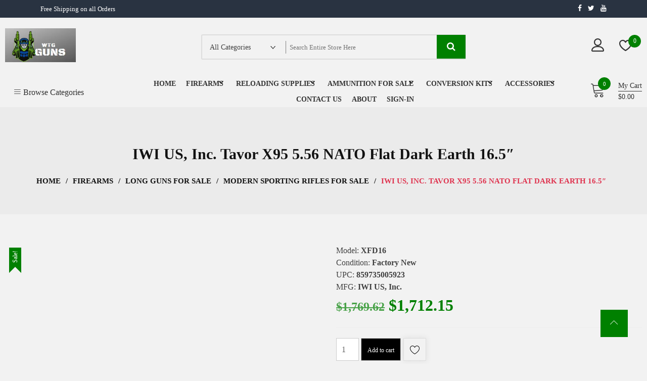

--- FILE ---
content_type: text/html; charset=UTF-8
request_url: https://westerngunshop.com/product/iwi-us-inc-tavor-x95-5-56-nato-flat-dark-earth-16-5/
body_size: 31300
content:
<!doctype html><html lang="en-US" itemscope itemtype="http://schema.org/WebPage"><head><script data-no-optimize="1">var litespeed_docref=sessionStorage.getItem("litespeed_docref");litespeed_docref&&(Object.defineProperty(document,"referrer",{get:function(){return litespeed_docref}}),sessionStorage.removeItem("litespeed_docref"));</script> <meta charset="UTF-8"><meta name="viewport" content="width=device-width, initial-scale=1"><link rel="profile" href="https://gmpg.org/xfn/11"> <script type="litespeed/javascript">document.documentElement.className=document.documentElement.className+' yes-js js_active js'</script> <meta name='robots' content='index, follow, max-image-preview:large, max-snippet:-1, max-video-preview:-1' /><title>Buy IWI US, Inc. Tavor X95 5.56 NATO Flat Dark Earth 16.5&quot; Online - Western Gun Shop</title><meta name="description" content="Buy IWI US, Inc. Tavor X95 5.56 NATO Flat Dark Earth 16.5&quot; Online. The new Tavor X95 is the next generation bullpup from IWI US, Inc. Upgrades and enhancements from the original TAVOR SAR include a new fire control pack with a 5-6 lb. trigger pull, repositioning of the ambidextrous mag release to an AR-15 location, a forearm with Picatinny rails at the 3, 6, and 9 o&#039;clock positions with removable rail covers, relocation of the charging handle closer to your center mass, a modular Tavor style pistol grip that can be swapped out to a standard pistol grip with traditional trigger guard and a smaller, lower profile bolt release button. Buy IWI US, Inc. Tavor X95 5.56 NATO Flat Dark Earth 16.5&quot; Online" /><link rel="canonical" href="https://westerngunshop.com/product/iwi-us-inc-tavor-x95-5-56-nato-flat-dark-earth-16-5/" /><meta property="og:locale" content="en_US" /><meta property="og:type" content="article" /><meta property="og:title" content="Buy IWI US, Inc. Tavor X95 5.56 NATO Flat Dark Earth 16.5&quot; Online - Western Gun Shop" /><meta property="og:description" content="Buy IWI US, Inc. Tavor X95 5.56 NATO Flat Dark Earth 16.5&quot; Online. The new Tavor X95 is the next generation bullpup from IWI US, Inc. Upgrades and enhancements from the original TAVOR SAR include a new fire control pack with a 5-6 lb. trigger pull, repositioning of the ambidextrous mag release to an AR-15 location, a forearm with Picatinny rails at the 3, 6, and 9 o&#039;clock positions with removable rail covers, relocation of the charging handle closer to your center mass, a modular Tavor style pistol grip that can be swapped out to a standard pistol grip with traditional trigger guard and a smaller, lower profile bolt release button. Buy IWI US, Inc. Tavor X95 5.56 NATO Flat Dark Earth 16.5&quot; Online" /><meta property="og:url" content="https://westerngunshop.com/product/iwi-us-inc-tavor-x95-5-56-nato-flat-dark-earth-16-5/" /><meta property="og:site_name" content="Western Gun Shop" /><meta property="article:modified_time" content="2021-12-14T17:44:35+00:00" /><meta property="og:image" content="https://westerngunshop.com/wp-content/uploads/2021/12/IWI-US-Inc.-Tavor-X95-5.56-NATO-Flat-Dark-Earth-16.5.png" /><meta property="og:image:width" content="720" /><meta property="og:image:height" content="360" /><meta property="og:image:type" content="image/png" /><meta name="twitter:card" content="summary_large_image" /><meta name="twitter:label1" content="Est. reading time" /><meta name="twitter:data1" content="1 minute" /> <script type="application/ld+json" class="yoast-schema-graph">{"@context":"https://schema.org","@graph":[{"@type":"WebPage","@id":"https://westerngunshop.com/product/iwi-us-inc-tavor-x95-5-56-nato-flat-dark-earth-16-5/","url":"https://westerngunshop.com/product/iwi-us-inc-tavor-x95-5-56-nato-flat-dark-earth-16-5/","name":"Buy IWI US, Inc. Tavor X95 5.56 NATO Flat Dark Earth 16.5\" Online - Western Gun Shop","isPartOf":{"@id":"https://westerngunshop.com/#website"},"primaryImageOfPage":{"@id":"https://westerngunshop.com/product/iwi-us-inc-tavor-x95-5-56-nato-flat-dark-earth-16-5/#primaryimage"},"image":{"@id":"https://westerngunshop.com/product/iwi-us-inc-tavor-x95-5-56-nato-flat-dark-earth-16-5/#primaryimage"},"thumbnailUrl":"https://westerngunshop.com/wp-content/uploads/2021/12/IWI-US-Inc.-Tavor-X95-5.56-NATO-Flat-Dark-Earth-16.5.png","datePublished":"2021-12-14T17:44:34+00:00","dateModified":"2021-12-14T17:44:35+00:00","description":"Buy IWI US, Inc. Tavor X95 5.56 NATO Flat Dark Earth 16.5\" Online. The new Tavor X95 is the next generation bullpup from IWI US, Inc. Upgrades and enhancements from the original TAVOR SAR include a new fire control pack with a 5-6 lb. trigger pull, repositioning of the ambidextrous mag release to an AR-15 location, a forearm with Picatinny rails at the 3, 6, and 9 o'clock positions with removable rail covers, relocation of the charging handle closer to your center mass, a modular Tavor style pistol grip that can be swapped out to a standard pistol grip with traditional trigger guard and a smaller, lower profile bolt release button. Buy IWI US, Inc. Tavor X95 5.56 NATO Flat Dark Earth 16.5\" Online","breadcrumb":{"@id":"https://westerngunshop.com/product/iwi-us-inc-tavor-x95-5-56-nato-flat-dark-earth-16-5/#breadcrumb"},"inLanguage":"en-US","potentialAction":[{"@type":"ReadAction","target":["https://westerngunshop.com/product/iwi-us-inc-tavor-x95-5-56-nato-flat-dark-earth-16-5/"]}]},{"@type":"ImageObject","inLanguage":"en-US","@id":"https://westerngunshop.com/product/iwi-us-inc-tavor-x95-5-56-nato-flat-dark-earth-16-5/#primaryimage","url":"https://westerngunshop.com/wp-content/uploads/2021/12/IWI-US-Inc.-Tavor-X95-5.56-NATO-Flat-Dark-Earth-16.5.png","contentUrl":"https://westerngunshop.com/wp-content/uploads/2021/12/IWI-US-Inc.-Tavor-X95-5.56-NATO-Flat-Dark-Earth-16.5.png","width":720,"height":360,"caption":"buy IWI US, Inc. Tavor X95 5.56 NATO Flat Dark Earth 16.5 online"},{"@type":"BreadcrumbList","@id":"https://westerngunshop.com/product/iwi-us-inc-tavor-x95-5-56-nato-flat-dark-earth-16-5/#breadcrumb","itemListElement":[{"@type":"ListItem","position":1,"name":"Home","item":"https://westerngunshop.com/"},{"@type":"ListItem","position":2,"name":"Shop","item":"https://westerngunshop.com/shop/"},{"@type":"ListItem","position":3,"name":"IWI US, Inc. Tavor X95 5.56 NATO Flat Dark Earth 16.5&#8243;"}]},{"@type":"WebSite","@id":"https://westerngunshop.com/#website","url":"https://westerngunshop.com/","name":"Western Gun Shop","description":"Buy firearms Online","publisher":{"@id":"https://westerngunshop.com/#organization"},"potentialAction":[{"@type":"SearchAction","target":{"@type":"EntryPoint","urlTemplate":"https://westerngunshop.com/?s={search_term_string}"},"query-input":{"@type":"PropertyValueSpecification","valueRequired":true,"valueName":"search_term_string"}}],"inLanguage":"en-US"},{"@type":"Organization","@id":"https://westerngunshop.com/#organization","name":"Western Gun Shop","url":"https://westerngunshop.com/","logo":{"@type":"ImageObject","inLanguage":"en-US","@id":"https://westerngunshop.com/#/schema/logo/image/","url":"https://westerngunshop.com/wp-content/uploads/2023/03/wtgguns.png","contentUrl":"https://westerngunshop.com/wp-content/uploads/2023/03/wtgguns.png","width":222,"height":106,"caption":"Western Gun Shop"},"image":{"@id":"https://westerngunshop.com/#/schema/logo/image/"}}]}</script> <link rel='dns-prefetch' href='//fonts.googleapis.com' /><link rel="alternate" type="application/rss+xml" title="Western Gun Shop &raquo; Feed" href="https://westerngunshop.com/feed/" /><link rel="alternate" type="application/rss+xml" title="Western Gun Shop &raquo; Comments Feed" href="https://westerngunshop.com/comments/feed/" /><link rel="alternate" type="application/rss+xml" title="Western Gun Shop &raquo; IWI US, Inc. Tavor X95 5.56 NATO Flat Dark Earth 16.5&#8243; Comments Feed" href="https://westerngunshop.com/product/iwi-us-inc-tavor-x95-5-56-nato-flat-dark-earth-16-5/feed/" /><link rel="alternate" title="oEmbed (JSON)" type="application/json+oembed" href="https://westerngunshop.com/wp-json/oembed/1.0/embed?url=https%3A%2F%2Fwesterngunshop.com%2Fproduct%2Fiwi-us-inc-tavor-x95-5-56-nato-flat-dark-earth-16-5%2F" /><link rel="alternate" title="oEmbed (XML)" type="text/xml+oembed" href="https://westerngunshop.com/wp-json/oembed/1.0/embed?url=https%3A%2F%2Fwesterngunshop.com%2Fproduct%2Fiwi-us-inc-tavor-x95-5-56-nato-flat-dark-earth-16-5%2F&#038;format=xml" /><style id='wp-img-auto-sizes-contain-inline-css' type='text/css'>img:is([sizes=auto i],[sizes^="auto," i]){contain-intrinsic-size:3000px 1500px}
/*# sourceURL=wp-img-auto-sizes-contain-inline-css */</style><style id="litespeed-ccss">ul{box-sizing:border-box}:root{--wp--preset--font-size--normal:16px;--wp--preset--font-size--huge:42px}.screen-reader-text{border:0;clip:rect(1px,1px,1px,1px);-webkit-clip-path:inset(50%);clip-path:inset(50%);height:1px;margin:-1px;overflow:hidden;padding:0;position:absolute;width:1px;word-wrap:normal!important}.fa{display:inline-block;font:normal normal normal 14px/1 FontAwesome;font-size:inherit;text-rendering:auto;-webkit-font-smoothing:antialiased;-moz-osx-font-smoothing:grayscale}.fa-search:before{content:"\f002"}.fa-twitter:before{content:"\f099"}.fa-facebook:before{content:"\f09a"}.fa-youtube:before{content:"\f167"}:root{--woocommerce:#7f54b3;--wc-green:#7ad03a;--wc-red:#a00;--wc-orange:#ffba00;--wc-blue:#2ea2cc;--wc-primary:#7f54b3;--wc-primary-text:#fff;--wc-secondary:#e9e6ed;--wc-secondary-text:#515151;--wc-highlight:#b3af54;--wc-highligh-text:#fff;--wc-content-bg:#fff;--wc-subtext:#767676}.yith-wcwl-add-button a.add_to_wishlist{margin:0;box-shadow:none;text-shadow:none}body{--wp--preset--color--black:#000;--wp--preset--color--cyan-bluish-gray:#abb8c3;--wp--preset--color--white:#fff;--wp--preset--color--pale-pink:#f78da7;--wp--preset--color--vivid-red:#cf2e2e;--wp--preset--color--luminous-vivid-orange:#ff6900;--wp--preset--color--luminous-vivid-amber:#fcb900;--wp--preset--color--light-green-cyan:#7bdcb5;--wp--preset--color--vivid-green-cyan:#00d084;--wp--preset--color--pale-cyan-blue:#8ed1fc;--wp--preset--color--vivid-cyan-blue:#0693e3;--wp--preset--color--vivid-purple:#9b51e0;--wp--preset--gradient--vivid-cyan-blue-to-vivid-purple:linear-gradient(135deg,rgba(6,147,227,1) 0%,#9b51e0 100%);--wp--preset--gradient--light-green-cyan-to-vivid-green-cyan:linear-gradient(135deg,#7adcb4 0%,#00d082 100%);--wp--preset--gradient--luminous-vivid-amber-to-luminous-vivid-orange:linear-gradient(135deg,rgba(252,185,0,1) 0%,rgba(255,105,0,1) 100%);--wp--preset--gradient--luminous-vivid-orange-to-vivid-red:linear-gradient(135deg,rgba(255,105,0,1) 0%,#cf2e2e 100%);--wp--preset--gradient--very-light-gray-to-cyan-bluish-gray:linear-gradient(135deg,#eee 0%,#a9b8c3 100%);--wp--preset--gradient--cool-to-warm-spectrum:linear-gradient(135deg,#4aeadc 0%,#9778d1 20%,#cf2aba 40%,#ee2c82 60%,#fb6962 80%,#fef84c 100%);--wp--preset--gradient--blush-light-purple:linear-gradient(135deg,#ffceec 0%,#9896f0 100%);--wp--preset--gradient--blush-bordeaux:linear-gradient(135deg,#fecda5 0%,#fe2d2d 50%,#6b003e 100%);--wp--preset--gradient--luminous-dusk:linear-gradient(135deg,#ffcb70 0%,#c751c0 50%,#4158d0 100%);--wp--preset--gradient--pale-ocean:linear-gradient(135deg,#fff5cb 0%,#b6e3d4 50%,#33a7b5 100%);--wp--preset--gradient--electric-grass:linear-gradient(135deg,#caf880 0%,#71ce7e 100%);--wp--preset--gradient--midnight:linear-gradient(135deg,#020381 0%,#2874fc 100%);--wp--preset--font-size--small:13px;--wp--preset--font-size--medium:20px;--wp--preset--font-size--large:36px;--wp--preset--font-size--x-large:42px;--wp--preset--spacing--20:.44rem;--wp--preset--spacing--30:.67rem;--wp--preset--spacing--40:1rem;--wp--preset--spacing--50:1.5rem;--wp--preset--spacing--60:2.25rem;--wp--preset--spacing--70:3.38rem;--wp--preset--spacing--80:5.06rem;--wp--preset--shadow--natural:6px 6px 9px rgba(0,0,0,.2);--wp--preset--shadow--deep:12px 12px 50px rgba(0,0,0,.4);--wp--preset--shadow--sharp:6px 6px 0px rgba(0,0,0,.2);--wp--preset--shadow--outlined:6px 6px 0px -3px rgba(255,255,255,1),6px 6px rgba(0,0,0,1);--wp--preset--shadow--crisp:6px 6px 0px rgba(0,0,0,1)}button.pswp__button{box-shadow:none!important;background-image:url(/wp-content/plugins/woocommerce/assets/css/photoswipe/default-skin/default-skin.png)!important}button.pswp__button,button.pswp__button--arrow--left:before,button.pswp__button--arrow--right:before{background-color:transparent!important}button.pswp__button--arrow--left,button.pswp__button--arrow--right{background-image:none!important}.pswp{display:none;position:absolute;width:100%;height:100%;left:0;top:0;overflow:hidden;-ms-touch-action:none;touch-action:none;z-index:1500;-webkit-text-size-adjust:100%;-webkit-backface-visibility:hidden;outline:0}.pswp *{-webkit-box-sizing:border-box;box-sizing:border-box}.pswp__bg{position:absolute;left:0;top:0;width:100%;height:100%;background:#000;opacity:0;-webkit-transform:translateZ(0);transform:translateZ(0);-webkit-backface-visibility:hidden;will-change:opacity}.pswp__scroll-wrap{position:absolute;left:0;top:0;width:100%;height:100%;overflow:hidden}.pswp__container{-ms-touch-action:none;touch-action:none;position:absolute;left:0;right:0;top:0;bottom:0}.pswp__container{-webkit-touch-callout:none}.pswp__bg{will-change:opacity}.pswp__container{-webkit-backface-visibility:hidden}.pswp__item{position:absolute;left:0;right:0;top:0;bottom:0;overflow:hidden}.pswp__button{width:44px;height:44px;position:relative;background:0 0;overflow:visible;-webkit-appearance:none;display:block;border:0;padding:0;margin:0;float:right;opacity:.75;-webkit-box-shadow:none;box-shadow:none}.pswp__button::-moz-focus-inner{padding:0;border:0}.pswp__button,.pswp__button--arrow--left:before,.pswp__button--arrow--right:before{background:url(/wp-content/plugins/woocommerce/assets/css/photoswipe/default-skin/default-skin.png) 0 0 no-repeat;background-size:264px 88px;width:44px;height:44px}.pswp__button--close{background-position:0 -44px}.pswp__button--share{background-position:-44px -44px}.pswp__button--fs{display:none}.pswp__button--zoom{display:none;background-position:-88px 0}.pswp__button--arrow--left,.pswp__button--arrow--right{background:0 0;top:50%;margin-top:-50px;width:70px;height:100px;position:absolute}.pswp__button--arrow--left{left:0}.pswp__button--arrow--right{right:0}.pswp__button--arrow--left:before,.pswp__button--arrow--right:before{content:'';top:35px;background-color:rgba(0,0,0,.3);height:30px;width:32px;position:absolute}.pswp__button--arrow--left:before{left:6px;background-position:-138px -44px}.pswp__button--arrow--right:before{right:6px;background-position:-94px -44px}.pswp__share-modal{display:block;background:rgba(0,0,0,.5);width:100%;height:100%;top:0;left:0;padding:10px;position:absolute;z-index:1600;opacity:0;-webkit-backface-visibility:hidden;will-change:opacity}.pswp__share-modal--hidden{display:none}.pswp__share-tooltip{z-index:1620;position:absolute;background:#fff;top:56px;border-radius:2px;display:block;width:auto;right:44px;-webkit-box-shadow:0 2px 5px rgba(0,0,0,.25);box-shadow:0 2px 5px rgba(0,0,0,.25);-webkit-transform:translateY(6px);-ms-transform:translateY(6px);transform:translateY(6px);-webkit-backface-visibility:hidden;will-change:transform}.pswp__counter{position:absolute;left:0;top:0;height:44px;font-size:13px;line-height:44px;color:#fff;opacity:.75;padding:0 10px}.pswp__caption{position:absolute;left:0;bottom:0;width:100%;min-height:44px}.pswp__caption__center{text-align:left;max-width:420px;margin:0 auto;font-size:13px;padding:10px;line-height:20px;color:#ccc}.pswp__preloader{width:44px;height:44px;position:absolute;top:0;left:50%;margin-left:-22px;opacity:0;will-change:opacity;direction:ltr}.pswp__preloader__icn{width:20px;height:20px;margin:12px}@media screen and (max-width:1024px){.pswp__preloader{position:relative;left:auto;top:auto;margin:0;float:right}}.pswp__ui{-webkit-font-smoothing:auto;visibility:visible;opacity:1;z-index:1550}.pswp__top-bar{position:absolute;left:0;top:0;height:44px;width:100%}.pswp__caption,.pswp__top-bar{-webkit-backface-visibility:hidden;will-change:opacity}.pswp__caption,.pswp__top-bar{background-color:rgba(0,0,0,.5)}.pswp__ui--hidden .pswp__button--arrow--left,.pswp__ui--hidden .pswp__button--arrow--right,.pswp__ui--hidden .pswp__caption,.pswp__ui--hidden .pswp__top-bar{opacity:.001}:root{--woocommerce:#7f54b3;--wc-green:#7ad03a;--wc-red:#a00;--wc-orange:#ffba00;--wc-blue:#2ea2cc;--wc-primary:#7f54b3;--wc-primary-text:#fff;--wc-secondary:#e9e6ed;--wc-secondary-text:#515151;--wc-highlight:#b3af54;--wc-highligh-text:#fff;--wc-content-bg:#fff;--wc-subtext:#767676}.woocommerce img,.woocommerce-page img{height:auto;max-width:100%}.woocommerce #content div.product div.images,.woocommerce div.product div.images,.woocommerce-page #content div.product div.images,.woocommerce-page div.product div.images{float:left;width:48%}.woocommerce #content div.product div.summary,.woocommerce div.product div.summary,.woocommerce-page #content div.product div.summary,.woocommerce-page div.product div.summary{float:right;width:48%;clear:none}.woocommerce #content div.product .woocommerce-tabs,.woocommerce div.product .woocommerce-tabs,.woocommerce-page #content div.product .woocommerce-tabs,.woocommerce-page div.product .woocommerce-tabs{clear:both}@media only screen and (max-width:768px){:root{--woocommerce:#7f54b3;--wc-green:#7ad03a;--wc-red:#a00;--wc-orange:#ffba00;--wc-blue:#2ea2cc;--wc-primary:#7f54b3;--wc-primary-text:#fff;--wc-secondary:#e9e6ed;--wc-secondary-text:#515151;--wc-highlight:#b3af54;--wc-highligh-text:#fff;--wc-content-bg:#fff;--wc-subtext:#767676}.woocommerce #content div.product div.images,.woocommerce #content div.product div.summary,.woocommerce div.product div.images,.woocommerce div.product div.summary,.woocommerce-page #content div.product div.images,.woocommerce-page #content div.product div.summary,.woocommerce-page div.product div.images,.woocommerce-page div.product div.summary{float:none;width:100%}}:root{--woocommerce:#7f54b3;--wc-green:#7ad03a;--wc-red:#a00;--wc-orange:#ffba00;--wc-blue:#2ea2cc;--wc-primary:#7f54b3;--wc-primary-text:#fff;--wc-secondary:#e9e6ed;--wc-secondary-text:#515151;--wc-highlight:#b3af54;--wc-highligh-text:#fff;--wc-content-bg:#fff;--wc-subtext:#767676}.woocommerce-store-notice,p.demo_store{position:absolute;top:0;left:0;right:0;margin:0;width:100%;font-size:1em;padding:1em 0;text-align:center;background-color:#7f54b3;color:#fff;z-index:99998;box-shadow:0 1px 1em rgba(0,0,0,.2);display:none}.woocommerce-store-notice a,p.demo_store a{color:#fff;text-decoration:underline}.screen-reader-text{clip:rect(1px,1px,1px,1px);height:1px;overflow:hidden;position:absolute!important;width:1px;word-wrap:normal!important}.clear{clear:both}.woocommerce .woocommerce-breadcrumb{margin:0 0 1em;padding:0}.woocommerce .woocommerce-breadcrumb:after,.woocommerce .woocommerce-breadcrumb:before{content:" ";display:table}.woocommerce .woocommerce-breadcrumb:after{clear:both}.woocommerce .quantity .qty{width:3.631em;text-align:center}.woocommerce div.product{margin-bottom:0;position:relative}.woocommerce div.product p.stock{font-size:.92em}.woocommerce div.product div.images{margin-bottom:2em}.woocommerce div.product div.images img{display:block;width:100%;height:auto;box-shadow:none}.woocommerce div.product div.images.woocommerce-product-gallery{position:relative}.woocommerce div.product div.images .woocommerce-product-gallery__wrapper{margin:0;padding:0}.woocommerce div.product div.summary{margin-bottom:2em}.woocommerce div.product form.cart{margin-bottom:2em}.woocommerce div.product form.cart:after,.woocommerce div.product form.cart:before{content:" ";display:table}.woocommerce div.product form.cart:after{clear:both}.woocommerce div.product form.cart div.quantity{float:left;margin:0 4px 0 0}.woocommerce div.product form.cart .button{vertical-align:middle;float:left}.woocommerce ul.products li.product a{text-decoration:none}.woocommerce .cart .button{float:none}.woocommerce #review_form #respond .form-submit input{left:auto}html{line-height:1.5;-webkit-text-size-adjust:100%;-ms-overflow-x:hidden;overflow-x:hidden}body{-ms-overflow-x:hidden;overflow-x:hidden}body{margin:0;font-family:poppins;color:#404040;font-weight:400}h1{font-size:2em;margin:.67em 0}a{background-color:transparent}img{border-style:none;max-width:100%;height:auto}button,input,optgroup,select{font-family:inherit;font-size:100%;line-height:1.15;margin:0}button,input{overflow:visible}button,select{text-transform:none}button,[type=button],[type=submit]{-webkit-appearance:button}button::-moz-focus-inner,[type=button]::-moz-focus-inner,[type=submit]::-moz-focus-inner{border-style:none;padding:0}button:-moz-focusring,[type=button]:-moz-focusring,[type=submit]:-moz-focusring{outline:1px dotted ButtonText}[type=number]::-webkit-inner-spin-button,[type=number]::-webkit-outer-spin-button{height:auto}[type=search]{-webkit-appearance:textfield;outline-offset:-2px}[type=search]::-webkit-search-decoration{-webkit-appearance:none}::-webkit-file-upload-button{-webkit-appearance:button;font:inherit}body,button,input,select,optgroup{font-family:poppins;color:#404040;font-weight:400;font-size:16px;font-size:1rem;line-height:1.5}h1{clear:both}p{margin-bottom:1.5em}i{font-style:italic}html{box-sizing:border-box}*,*:before,*:after{box-sizing:inherit}body{background:#fff}ul{margin:0 0 1.5em 3em}ul{list-style:disc}li>ul{margin-bottom:0;margin-left:1.5em}button,input[type=submit]{border:1px solid;border-color:#ccc #ccc #bbb;border-radius:3px;background:#e6e6e6;color:rgba(0,0,0,.8);font-size:12px;font-size:.75rem;line-height:1;padding:.6em 1em .4em}input[type=text],input[type=search],input[type=number]{color:#666;border:1px solid #ccc;border-radius:3px;padding:3px}select{border:1px solid #ccc}a{color:#4169e1}a:visited{color:#4169e1}.main-navigation ul{list-style:none;margin:0;padding-left:0}.main-navigation ul ul{box-shadow:0 3px 3px rgba(0,0,0,.2);float:left;position:absolute;top:100%;left:-999em;z-index:99999}.main-navigation ul ul ul{left:-999em;top:0}a{text-decoration:none}.main-navigation li{position:relative}.main-navigation a{display:block;text-decoration:none}.menu-toggle{display:block}@media screen and (min-width:800px){.menu-toggle{display:none}}.screen-reader-text{border:0;clip:rect(1px,1px,1px,1px);clip-path:inset(50%);height:1px;margin:-1px;overflow:hidden;padding:0;position:absolute!important;width:1px;word-wrap:normal!important}.clear:before,.clear:after,.site-header:before,.site-header:after,.site-content:before,.site-content:after{content:"";display:table;table-layout:fixed}.clear:after,.site-header:after,.site-content:after{clear:both}.widget{margin:0 0 1.5em}form input[type=submit]{background-color:#000;color:#fff;padding:15px 30px;font-size:15px;margin-top:10px;font-weight:800;border-radius:2px}h1{font-size:36px;margin:.67em 0;font-weight:600}.custom-logo-link{display:inline-block}.container{margin:0 auto;width:100%}.store-mart-lite-top-header-wrap{background-color:rgba(41,51,65,1);color:#fff;border-bottom:1px solid #eee}.top-header-left-text{font-size:13px;font-weight:400;font-family:poppins;padding:8px 0;color:#fff}.store-mart-lite-header-icons a{margin-left:8px;color:#fff;font-size:14px}.header-one .store-mart-lite-header-icons{display:flex;display:-webkit-box;display:-moz-box;display:-ms-flexbox;display:-webkit-flex;flex-wrap:wrap;justify-content:space-between;margin:0 auto;width:100%;max-width:1400px;padding:0 10px}.store-mart-lite-top-header-left{display:flex;display:-webkit-box;display:-moz-box;display:-ms-flexbox;display:-webkit-flex;-webkit-flex-wrap:wrap;-ms-flex-wrap:wrap;flex-wrap:wrap}.store-mart-lite-sc-icons{padding-top:4px;padding-left:8px}.site-branding img{width:140px}.store-mart-lite-logos{display:flex;display:-webkit-box;display:-moz-box;display:-ms-flexbox;display:-webkit-flex;-webkit-flex-wrap:wrap;-ms-flex-wrap:wrap;flex-wrap:wrap;-webkit-align-items:center;align-items:center;width:100%;-webkit-justify-content:space-between;justify-content:space-between;padding:20px 10px}.store-mart-lite-logos form{display:flex;display:-webkit-box;display:-moz-box;display:-ms-flexbox;display:-webkit-flex;height:50px;align-items:center;-webkit-align-items:center}.search-wrap{display:flex;display:-webkit-box;display:-moz-box;display:-ms-flexbox;display:-webkit-flex;border:2px solid #ddd;border-radius:3px;height:100%;align-items:center;-webkit-align-items:center;position:relative}.user-logout-wrap.sm-icon-header{margin-right:30px;position:relative}.sm-wishlist-wrap.sm-icon-header{position:relative}.sm_search_wrap select{border:none;-webkit-appearance:none;background-repeat:no-repeat;background-position:right 50%;width:100%;font-size:14px;font-weight:400;padding-left:15px;background-color:transparent;background-image:url(/wp-content/themes/zigcy-lite/assets/images/down-arrow.png)}.sm_search_form input[type=text]{border:none;padding-right:50px;width:350px;background:0 0;text-transform:capitalize}.sm_search_wrap{width:150px;position:relative}.sm_search_form{margin-left:20px}.sm_search_form button#searchsubmit{padding:15px;color:#fff;background-color:#df3550;border:none;position:absolute;top:-1px;right:-1px;font-size:18px;-webkit-border-radius:0px;border-radius:0}.user-logout-wrap.sm-icon-header a{color:#333;font-size:25px}.sm-wishlist-wrap.sm-icon-header a.sm-wishlist-ct-class{color:#333;font-size:25px}.sm_search_wrap:after{position:absolute;top:0;left:110%;background-color:#818181;width:1px;height:25px;content:''}.user-logout-wrap.sm-icon-header span{font-size:14px;position:absolute;z-index:100;top:20px;right:0;max-width:150px;padding:20px;line-height:40px;background:#fff;color:#404040;visibility:hidden;opacity:0;font-family:poppins;-webkit-transform:translateY(45px);-moz-transform:translateY(45px);-ms-transform:translateY(45px);-o-transform:translateY(45px);transform:translateY(45px);-webkit-box-shadow:2px 3px 10px -2px rgba(0,0,0,.2);box-shadow:2px 3px 10px -2px rgba(0,0,0,.2)}.store-mart-lite-login-wrap i{font-weight:800}span.wishlist-counter{position:absolute;top:-5px;left:18px;font-size:12px;background-color:#df3550;border-radius:50%;color:#fff;height:25px;width:25px;text-align:center;line-height:2}.wishlist-dropdown.product_list_widget{font-size:14px;position:absolute;z-index:99;top:15px;right:0;width:350px;padding:20px;padding-bottom:0;color:#333;background:#fff;visibility:hidden;overflow-y:auto;opacity:0;-webkit-transform:translateY(45px);-moz-transform:translateY(45px);-ms-transform:translateY(45px);-o-transform:translateY(45px);transform:translateY(45px);-webkit-box-shadow:2px 3px 10px -2px rgba(0,0,0,.2);box-shadow:2px 3px 10px -2px rgba(0,0,0,.2)}.sm-wishlist-wrap.sm-icon-header p{font-size:14px;color:#7b7b7b;font-family:poppins;margin-top:0;text-align:center}.store-mart-lite-login-wrap{display:flex;display:-webkit-box;display:-moz-box;display:-ms-flexbox;display:-webkit-flex;-webkit-justify-content:flex-end;justify-content:flex-end;margin-right:20px;-webkit-align-items:center;align-items:center}.store-mart-lite-product-cat{display:flex;display:-webkit-box;display:-moz-box;display:-ms-flexbox;display:-webkit-flex;-webkit-flex-wrap:wrap;-ms-flex-wrap:wrap;flex-wrap:wrap;-webkit-justify-content:space-between;justify-content:space-between;-webkit-align-items:center;align-items:center;padding:0 10px}.browse-category-wrap{position:relative;width:250px}.browse-category-wrap ul{list-style:none}.menu li{margin:5px 10px;position:relative;display:inline-block}.main-navigation .menu li.menu-item-has-children{margin-right:15px}.header-one .main-navigation{width:calc(100% - 380px);width:-webkit-calc(100% - 380px);width:-moz-calc(100% - 380px);text-align:center}.header-one .cart-icon-wrap{width:125px}.main-navigation .menu-primary-menu-container ul>li.menu-item-has-children:after{position:absolute;bottom:22px;right:0;color:#000;content:"\f107";font-family:fontawesome}.main-navigation ul>li a{font-family:'Poppins';font-size:14px;font-weight:600;text-transform:uppercase;color:#333}.header-one .main-navigation .menu-primary-menu-container ul>li.menu-item-has-children:after{bottom:2px}.main-navigation ul li span{display:block;position:relative}.sm-cart-icon-wrap span.icon{color:#333;font-size:30px;font-weight:800}.sm-cart-icon-wrap span.lnr.lnr-cart{font-weight:400;color:#333}.sm-cart-icon-wrap span.sm-cart-count{bottom:25px;position:absolute;left:15px;background-color:#df3550;color:#fff;border-radius:50%;font-size:11px;height:25px;width:25px;text-align:center;line-height:2.4}span.sm-cart-icon-wrap{position:relative;padding-right:15px}span.sm-cart-wrap{font-size:14px;padding-left:10px;display:-webkit-box;display:-moz-box;display:-ms-flexbox;display:-webkit-flex;display:flex;-webkit-flex-flow:column;-ms-flex-flow:column;flex-flow:column;font-family:poppins;font-weight:500;color:#333}span.sm-cart-text{border-bottom:1px solid #333}.widget.widget_shopping_cart{margin:0;display:block;position:absolute;opacity:0;visibility:hidden;z-index:11;top:100%;max-height:500px;overflow-y:auto;right:0;min-width:350px;padding:20px;background:#fff;-webkit-transform:translateY(15px);-moz-transform:translateY(15px);-ms-transform:translateY(15px);-o-transform:translateY(15px);transform:translateY(15px);-webkit-box-shadow:2px 3px 10px -2px rgba(0,0,0,.2);box-shadow:2px 3px 10px -2px rgba(0,0,0,.2)}.cart-icon-wrap ul{list-style:none;margin:0;position:relative;padding-left:0}a.cart-contents{display:flex;display:-webkit-box;display:-moz-box;display:-ms-flexbox;display:-webkit-flex;-webkit-flex-wrap:wrap;-ms-flex-wrap:wrap;flex-wrap:wrap;-webkit-align-items:center;align-items:center;-webkit-justify-content:flex-end;justify-content:flex-end}.main-navigation .menu-primary-menu-container ul li.menu-item-has-children>ul.sub-menu{display:block;position:absolute;opacity:0;visibility:hidden;z-index:100;top:15px;left:0;min-width:220px;padding:10px;background:#fff;-webkit-transform:translateY(45px);-moz-transform:translateY(45px);-ms-transform:translateY(45px);-o-transform:translateY(45px);transform:translateY(45px);-webkit-box-shadow:2px 3px 10px -2px rgba(0,0,0,.2);box-shadow:2px 3px 10px -2px rgba(0,0,0,.2)}.main-navigation .menu-primary-menu-container ul.sub-menu{display:block;position:absolute;opacity:0;visibility:hidden;z-index:100;top:15px;left:0;min-width:220px;padding:10px;background:#fff;-webkit-transform:translateY(45px);-moz-transform:translateY(45px);-ms-transform:translateY(45px);-o-transform:translateY(45px);transform:translateY(45px);-webkit-box-shadow:2px 3px 10px -2px rgba(0,0,0,.2);box-shadow:2px 3px 10px -2px rgba(0,0,0,.2)}.main-navigation .menu-primary-menu-container ul li.menu-item-has-children>ul.sub-menu ul.sub-menu{left:110%;top:-10px}.main-navigation .menu-primary-menu-container ul li ul.sub-menu li.menu-item-has-children{position:relative;display:block}.main-navigation .menu-primary-menu-container ul li ul.sub-menu li>a{position:relative;display:inline-block}.browse-category-wrap .categorylist{max-height:0;position:absolute;top:100%;left:0;padding:0 25px;width:100%;background:#fff;overflow:hidden;z-index:10}.browse-category-wrap .categorylist ul li:first-child a{padding-top:0}.browse-category-wrap .categorylist ul li a{color:#666;font-weight:400;font-size:14px;padding:15px 25px;display:block;border-bottom:solid 1px #eee;position:relative;text-decoration:none}.browse-category-wrap .categorylist ul li a:before{content:"";position:absolute;top:100%;height:1px;width:0;left:0;background:#df3550}.browse-category-wrap ul{padding:0;margin:0}.sml-add-to-wishlist-wrap .add-to-wishlist-custom a{position:relative;display:block;color:#fff}.sml-add-to-wishlist-wrap .add-to-wishlist-custom a:before{position:absolute;content:"\e813";top:0;right:5px;font-family:'Linearicons-Free';z-index:9;font-size:16px;color:#000;font-weight:700;background-color:#fff;padding:10px 15px}a.link-wishlist{position:relative}.sml-add-to-wishlist-wrap .add-to-wishlist-custom span:after{content:"";top:50%;left:100%;-webkit-transform:translateY(-50%);-moz-transform:translateY(-50%);-ms-transform:translateY(-50%);-o-transform:translateY(-50%);transform:translateY(-50%);position:absolute;width:0;height:0;border-style:solid;border-width:4px 0 4px 6px;border-color:transparent transparent transparent #df3550}img.ajax-loading{position:absolute;top:15px;right:21px;height:15px;width:15px;visibility:visible;z-index:100}.quantity input.input-text{height:45px!important;width:45px!important;text-align:center;-webkit-appearance:none!important;border-radius:0}.store-mart-lite-bread-home{text-align:center;background:#ebebeb;color:#121212;margin:0;padding:50px 0 55px;position:relative}.content-area{width:100%;padding-top:20px;margin-top:40px;margin-bottom:40px;padding-bottom:20px}.no-sidebar .content-area{width:100%}.sml-archive-wrapper{display:flex;display:-webkit-box;display:-moz-box;display:-ms-flexbox;display:-webkit-flex;-webkit-justify-content:space-between;justify-content:space-between;-webkit-flex-wrap:wrap;-ms-flex-wrap:wrap;flex-wrap:wrap}.sml-page-wrap{display:flex;display:-webkit-box;display:-moz-box;display:-ms-flexbox;display:-webkit-flex;-webkit-flex-wrap:wrap;-ms-flex-wrap:wrap;flex-wrap:wrap;-webkit-justify-content:space-between;justify-content:space-between}.woocommerce-product-details__short-description ul{margin-left:0}.woocommerce button.button.alt{background-color:#000;color:#fff;-webkit-border-radius:0;border-radius:0;height:45px}.summary.entry-summary p.price{font-size:32px!important;font-weight:600!important;margin:10px 0 20px;border-bottom:solid 1px #eee;padding-bottom:20px}.woocommerce div.product p.price{color:#121212}.sml-single-cart-wrapp a.add_to_wishlist,.sml-single-cart-wrapp a.link-wishlist{position:relative}.sml-single-cart-wrapp a.add_to_wishlist:before,.sml-single-cart-wrapp a.link-wishlist:before{content:"\e813";font-size:20px;visibility:visible;position:relative;display:inline-block;font-weight:500;font-family:Linearicons-Free;left:0;color:#000;height:45px;width:45px;line-height:45px;text-align:center;-webkit-border-radius:0px;border-radius:0;border:1px solid #ddd;-webkit-box-shadow:0px 0px 10px 1px rgba(100,100,100,.1);box-shadow:0px 0px 10px 1px rgba(100,100,100,.1)}.sml-single-cart-wrapp.sml-single-product-outer{display:flex;display:-webkit-box;display:-moz-box;display:-ms-flexbox;display:-webkit-flex;-webkit-justify-content:flex-start;justify-content:flex-start;-webkit-flex-wrap:wrap;-ms-flex-wrap:wrap;flex-wrap:wrap;margin-top:20px}.sml-single-cart-wrapp .sml-compare-wrapp,.sml-compare-wrapp{padding-left:5px;display:flex;display:-webkit-box;display:-moz-box;display:-ms-flexbox;display:-webkit-flex}.sml-single-cart-wrapp .yith-wcwl-add-button a.add_to_wishlist span{position:absolute;bottom:190%;left:-10px;color:#fff;opacity:0;visibility:hidden;-webkit-transform:translateY(-20px);-moz-transform:translateY(-20px);-ms-transform:translateY(-20px);-o-transform:translateY(-20px);transform:translateY(-20px);font-size:12px;font-weight:500;white-space:nowrap;background:#4c4c4c;padding:5px 10px}.sml-single-cart-wrapp a.link-wishlist span{position:absolute;bottom:190%;left:-10px;color:#fff;opacity:0;visibility:hidden;-webkit-transform:translateY(-20px);-moz-transform:translateY(-20px);-ms-transform:translateY(-20px);-o-transform:translateY(-20px);transform:translateY(-20px);font-size:12px;font-weight:500;white-space:nowrap;background:#4c4c4c;padding:5px 10px}.sml-single-cart-wrapp a.add_to_wishlist span:after{position:absolute;content:"";top:100%;left:15px;border-style:solid;border-width:6px 6px 0;border-color:#4c4c4c transparent transparent}.sml-single-cart-wrapp .yith-wcwl-wishlistexistsbrowse a span:after{position:absolute;content:"";top:100%;left:10%;border-style:solid;border-width:6px 6px 0;border-color:#4c4c4c transparent transparent}.product_meta{padding:20px 0;border-top:1px solid #eee;border-bottom:1px solid #eee;margin:20px 0}.woocommerce div.product form.cart{margin-bottom:0}.sml-scrollup{position:fixed;z-index:999;bottom:30px;right:15px}.sml-scrollup span{display:block;height:60px;width:60px;margin:20px;text-align:center;line-height:60px;-webkit-border-radius:0;border-radius:0;position:relative;font-size:16px;color:#fff;opacity:1;position:relative;-webkit-transform-origin:center;-moz-transform-origin:center;-ms-transform-origin:center;-o-transform-origin:center;transform-origin:center}.sml-scrollup span:before{content:'';position:absolute;top:0;left:0;width:100%;height:100%;border-radius:inherit;z-index:-1;-webkit-box-shadow:inset 0 0 0 35px #df3550;box-shadow:inset 0 0 0 35px #df3550;-webkit-transform:scale3d(.9,.9,1);-moz-transform:scale3d(.9,.9,1);-ms-transform:scale3d(.9,.9,1);-o-transform:scale3d(.9,.9,1);transform:scale3d(.9,.9,1)}.sml-scrollup span:after{position:absolute;top:0;left:0;width:100%;height:100%;content:"";-webkit-transform:scale3d(1,1,1);-moz-transform:scale3d(1,1,1);-ms-transform:scale3d(1,1,1);-o-transform:scale3d(1,1,1);transform:scale3d(1,1,1);-webkit-box-shadow:0 10px 20px rgba(0,0,0,.025),0 10px 15px rgba(0,0,0,.2);box-shadow:0 10px 20px rgba(0,0,0,.025),0 10px 15px rgba(0,0,0,.2);visibility:hidden;opacity:0}.sml-scrollup span:before{-webkit-box-shadow:inset 0 0 0 35px #df3550;box-shadow:inset 0 0 0 35px #df3550}.woocommerce button.button{background-color:#000;color:#fff;-webkit-border-radius:0;border-radius:0}.widget.widget_shopping_cart::-webkit-scrollbar{width:4px;background-color:color:#df3550}.widget.widget_shopping_cart::-webkit-scrollbar-track{-webkit-box-shadow:inset 0 0 6px rgba(0,0,0,0);border-radius:10px}.widget.widget_shopping_cart::-webkit-scrollbar-thumb{border-radius:10px;-webkit-box-shadow:inset 0 0 6px rgba(0,0,0,.5)}button.menu-toggle{background-color:#df3550}.site-title a{font-size:24px;font-weight:600;text-transform:capitalize;color:#333}p.site-title{margin-bottom:0}.browse-category-wrap .categorylist ul li:first-child a:after{top:3px}.browse-category-wrap .categorylist ul li a:after{content:"\e876";position:absolute;top:17px;left:0;font-size:10px;font-weight:600;font-family:'Linearicons-Free'}.browse-category-wrap .categorylist ul li a{position:relative}.breadcrumb-title h1.page-title{font-size:30px;color:#121212}.store-mart-lite-logos p.site-title{margin:0}.store-mart-lite-logos p.site-description{margin:0}form.search-form:after{position:absolute;top:0;right:0;height:45px;width:45px;text-align:center;line-height:47px;background:#df3550;color:#fff;content:"\e86f";font-family:'Linearicons-Free';z-index:0;font-size:16px;font-weight:500;margin-top:0}form.search-form:after{top:0}form.search-form{position:relative}.woocommerce div.product p.stock{margin-right:5px}.menu-primary-menu-container ul.sub-menu li{display:block;text-align:left}.mob-nav-wrapper{display:none}.content-area{padding-left:10px;padding-right:10px}.woocommerce button.button{-webkit-border-radius:0;border-radius:0}.sml-archive-wrapper .content-area p:first-of-type{margin-top:0}.sml-archive-wrapper .content-area p:last-of-type{margin-bottom:0}button.btn-transparent-toggle.sml-cat-text-wrap{background:0 0;border:none;font-size:16px}button.btn-transparent-toggle.menu-toggle{padding-bottom:0}.woocommerce .store-mart-lite-bread-home .woocommerce-breadcrumb a{color:#121212;padding-right:10px}.woocommerce .store-mart-lite-bread-home .woocommerce-breadcrumb{color:#df3550;padding-right:10px;margin:0;font-size:15px;text-transform:uppercase;font-weight:600}span.delimiter{padding-right:10px;color:#121212}.container{max-width:1400px}.sm_search_form button#searchsubmit,span.wishlist-counter,button.menu-toggle,.sm-cart-icon-wrap span.sm-cart-count{background-color:green}.sm_search_form button#searchsubmit,span.wishlist-counter,button.menu-toggle{background-color:green}.woocommerce div.product p.price{color:green}.main-navigation .menu-primary-menu-container ul li ul.sub-menu li>a:before,.browse-category-wrap .categorylist ul li a:before,.sml-add-to-wishlist-wrap .add-to-wishlist-custom a span,form.search-form:after{background:green}.sml-add-to-wishlist-wrap .add-to-wishlist-custom span:after,.sml-add-to-wishlist-wrap .add-to-wishlist-custom span:after{border-color:transparent transparent transparent green}.sml-scrollup span:before{-webkit-box-shadow:inset 0 0 0 35px green;box-shadow:inset 0 0 0 35px green}.fa{display:inline-block;font:normal normal normal 14px/1 FontAwesome;font-size:inherit;text-rendering:auto;-webkit-font-smoothing:antialiased;-moz-osx-font-smoothing:grayscale}.fa-search:before{content:"\f002"}.fa-twitter:before{content:"\f099"}.fa-facebook:before{content:"\f09a"}.fa-youtube:before{content:"\f167"}.lnr{font-family:'Linearicons-Free';speak:none;font-style:normal;font-weight:400;font-variant:normal;text-transform:none;line-height:1;-webkit-font-smoothing:antialiased;-moz-osx-font-smoothing:grayscale}.lnr-heart:before{content:"\e813"}.lnr-user:before{content:"\e82a"}.lnr-cart:before{content:"\e82e"}.lnr-cross:before{content:"\e870"}.lnr-menu:before{content:"\e871"}.lnr-chevron-up:before{content:"\e873"}@media screen and (max-width:1366px){.header-one .store-mart-lite-header-icons{max-width:1140px}.container{max-width:1140px}p{font-size:14px}.woocommerce-product-details__short-description ul{font-size:14px}}@media screen and (max-width:992px){.main-navigation .menu-primary-menu-container ul>li.menu-item-has-children:after{top:20px}.cart-icon-wrap{margin-top:15px}.menu li{display:block}.content-area{padding:0}.header-one .site-branding{margin-left:0}.header-one .store-mart-lite-header-icons{display:none}.cart-icon-wrap{margin-top:0}.main-navigation ul{display:block}.main-navigation{-webkit-flex:none;-ms-flex:none;flex:none}.main-navigation{position:relative}button.menu-toggle{display:inline-block;padding:20px 0;width:50px;color:#fff;font-size:20px;font-family:poppins;position:relative;line-height:0;text-align:center;background-color:transparent;border:none}.store-mart-lite-login-wrap{position:absolute;top:45px;right:20px}.store-mart-lite-logos{position:relative}.site-branding{width:100%;text-align:center}span.sm-cart-wrap{display:none}.main-navigation{position:absolute;top:40px;left:0}.browse-category-wrap{width:100%}.store-mart-lite-header-icons{display:none}button.menu-toggle:after{position:absolute;content:'\f0c9';font-family:fontawesome;left:20px;color:#df3550}.site-header{position:relative}.cart-icon-wrap{position:absolute;top:37px;right:145px}.store-mart-lite-logos{-webkit-justify-content:center;justify-content:center}.browse-category-wrap{text-align:center}.store-mart-lite-logos{padding:20px 0}.store-mart-lite-login-wrap{position:absolute;top:40px;right:20px}.store-mart-lite-logos form{margin-top:10px}.store-mart-lite-product-cat{padding-top:0}.sml-shop-wrap .site-main{padding-left:15px;padding-right:15px}.content-area{padding-left:20px}.main-navigation .menu-item-has-children:after{top:0}.main-navigation .menu-primary-menu-container ul li.menu-item-has-children>ul.sub-menu{min-width:720px}.browse-category-wrap .categorylist{top:42px}.content-area{padding-left:0}.header-one .main-navigation{text-align:left}.site-header{display:none}.mob-nav-wrapper{display:block;-webkit-box-sizing:border-box;-moz-box-sizing:border-box;box-sizing:border-box;position:relative}.mob-nav-wrapper .mob-hiriz-wrapp{display:-webkit-box;display:-moz-box;display:-ms-flexbox;display:-webkit-flex;display:flex;-webkit-flex-wrap:wrap;-ms-flex-wrap:wrap;flex-wrap:wrap;-ms-flex-align:center;-webkit-align-items:center;-webkit-box-align:center;align-items:center;-webkit-justify-content:space-between;justify-content:space-between;padding:15px;-webkit-box-shadow:1px 1px 5px 1px rgba(0,0,0,.075);box-shadow:1px 1px 5px 1px rgba(0,0,0,.075)}.mob-nav-wrapper .site-header-cart{list-style:none}.mob-side-nav-wrapp{position:fixed;top:0;left:0;z-index:99999;background:#fff;width:100%;max-width:350px;height:100vh;overflow:auto;padding:30px 20px;-webkit-transform:translateX(-100%);-moz-transform:translateX(-100%);-ms-transform:translateX(-100%);-o-transform:translateX(-100%);transform:translateX(-100%)}.menu-toggle{display:block}.mob-nav-wrapper .lnr-menu:before{content:"\e871";font-size:22px;font-weight:600;line-height:1}.mob-nav-wrapper .top-close-wrapp img.custom-logo{width:140px}.mob-nav-close{position:absolute;top:0;right:15px}button.btn-transparent{background:0 0;border:none}.mob-nav-wrapper span.lnr.lnr-cross{display:block;height:30px;width:30px;font-size:28px;text-align:center;line-height:30px;font-weight:400}.mob-nav-wrapper input.search-field{width:100%;height:45px;position:relative;-webkit-appearance:none;-moz-appearance:none;appearance:none;line-height:45px;padding:0 55px 0 10px;border:1px solid #eee;font-size:14px;-webkit-border-radius:0;border-radius:0}.mob-nav-wrapper input.search-submit{position:absolute;top:0;right:0;height:45px;width:45px;margin:0;font-size:0px;z-index:100;opacity:0}.mob-nav-wrapper .search-wrapp{margin:20px 0}.mob-nav-wrapper .menu{margin:0;padding:0}.mob-nav-wrapper .menu li{display:none;margin:10px 0}.mob-side-nav-wrapp .menu-wrapp-outer .menu-primary-menu-container li a{color:#333}.mob-side-nav-wrapp .menu-wrapp-outer .menu-primary-menu-container li>.sub-menu{margin:0;padding:0 0 0 15px}.top-close-wrapp{padding-top:20px}}@media screen and (max-width:900px){.header-one .menu li{margin:5px 10px}.mob-nav-wrapper .site-header-cart{list-style:none;margin:0;padding:0}}@media screen and (max-width:700px){.store-mart-lite-login-wrap{display:none}}@media screen and (max-width:600px){.sm_search_form input[type=text]{width:100%}}@media screen and (max-width:550px){.header-one .cart-icon-wrap{display:none}.breadcrumb-title h1.page-title{font-size:26px}}@media screen and (max-width:425px){.site-branding{margin-left:0}.store-mart-lite-header-icons{justify-content:center}.store-mart-lite-logos{-webkit-justify-content:center;justify-content:center}.content-area{width:100%}.sm_search_wrap{width:130px}.wishlist-dropdown.product_list_widget{right:-125px}.sm_search_form input[type=text]{width:260px}.store-mart-lite-login-wrap{margin-top:10px}p{font-size:12px}.cart-icon-wrap{top:100px;right:235px}.store-mart-lite-login-wrap{top:95px;right:120px}.store-mart-lite-logos form{margin-top:20px}.widget.widget_shopping_cart{right:-225px}.sml-shop-wrap .site-main{padding-right:15px}.woocommerce-product-details__short-description{font-size:13px}.site-branding img{width:90%}.main-navigation .menu-primary-menu-container ul li.menu-item-has-children>ul.sub-menu{min-width:360px}.mob-nav-wrapper .site-header-cart{list-style:none;margin:0;padding:0}.mob-nav-wrapper img.custom-logo{width:100px}}@media screen and (max-width:375px){.store-mart-lite-top-header-left{-webkit-justify-content:center;justify-content:center}.sm_search_wrap{width:100px}.sm_search_form input[type=text]{padding-right:20px}.sm_search_wrap select{font-size:11px;padding-left:2px}.sm_search_form input[type=text]{padding-right:46px}.sm_search_form{margin-left:9px}.sm_search_form input[type=text]{width:250px}.main-navigation .menu-primary-menu-container ul li.menu-item-has-children>ul.sub-menu{min-width:320px}}@media screen and (max-width:320px){.sm_search_form{margin-left:0}.sm_search_wrap:after{left:100%}.sm_search_wrap{width:100px}.sm_search_wrap select{padding-left:0}.sm_search_form input[type=text]{padding-right:0}.sm_search_form input[type=text]{width:210px}.wishlist-dropdown.product_list_widget{right:-104px}.store-mart-lite-login-wrap{right:80px}.cart-icon-wrap{right:200px}.site-branding img{width:75%}.main-navigation .menu-primary-menu-container ul li.menu-item-has-children>ul.sub-menu{min-width:270px}.wishlist-dropdown.product_list_widget{width:315px}.widget.widget_shopping_cart{right:-185px;min-width:290px}.mob-side-nav-wrapp{max-width:310px}}.site-title,.site-description{position:absolute;clip:rect(1px,1px,1px,1px)}body.custom-background{background-color:#f2f2f2}.sm_search_form button#searchsubmit{padding:14.5px 20px}p.woocommerce-store-notice.demo_store{background-color:#008;color:#fff}a.woocommerce-store-notice__dismiss-link{color:grey!important}.screen-reader-text{clip:rect(1px,1px,1px,1px);word-wrap:normal!important;border:0;clip-path:inset(50%);height:1px;margin:-1px;overflow:hidden;overflow-wrap:normal!important;padding:0;position:absolute!important;width:1px}</style><link rel="preload" data-asynced="1" data-optimized="2" as="style" onload="this.onload=null;this.rel='stylesheet'" href="https://westerngunshop.com/wp-content/litespeed/css/34a76c23b1a75169784a394e5fcfa6ca.css?ver=1c071" /><script data-optimized="1" type="litespeed/javascript" data-src="https://westerngunshop.com/wp-content/plugins/litespeed-cache/assets/js/css_async.min.js"></script> <style id='wp-block-library-theme-inline-css' type='text/css'>.wp-block-audio :where(figcaption){color:#555;font-size:13px;text-align:center}.is-dark-theme .wp-block-audio :where(figcaption){color:#ffffffa6}.wp-block-audio{margin:0 0 1em}.wp-block-code{border:1px solid #ccc;border-radius:4px;font-family:Menlo,Consolas,monaco,monospace;padding:.8em 1em}.wp-block-embed :where(figcaption){color:#555;font-size:13px;text-align:center}.is-dark-theme .wp-block-embed :where(figcaption){color:#ffffffa6}.wp-block-embed{margin:0 0 1em}.blocks-gallery-caption{color:#555;font-size:13px;text-align:center}.is-dark-theme .blocks-gallery-caption{color:#ffffffa6}:root :where(.wp-block-image figcaption){color:#555;font-size:13px;text-align:center}.is-dark-theme :root :where(.wp-block-image figcaption){color:#ffffffa6}.wp-block-image{margin:0 0 1em}.wp-block-pullquote{border-bottom:4px solid;border-top:4px solid;color:currentColor;margin-bottom:1.75em}.wp-block-pullquote :where(cite),.wp-block-pullquote :where(footer),.wp-block-pullquote__citation{color:currentColor;font-size:.8125em;font-style:normal;text-transform:uppercase}.wp-block-quote{border-left:.25em solid;margin:0 0 1.75em;padding-left:1em}.wp-block-quote cite,.wp-block-quote footer{color:currentColor;font-size:.8125em;font-style:normal;position:relative}.wp-block-quote:where(.has-text-align-right){border-left:none;border-right:.25em solid;padding-left:0;padding-right:1em}.wp-block-quote:where(.has-text-align-center){border:none;padding-left:0}.wp-block-quote.is-large,.wp-block-quote.is-style-large,.wp-block-quote:where(.is-style-plain){border:none}.wp-block-search .wp-block-search__label{font-weight:700}.wp-block-search__button{border:1px solid #ccc;padding:.375em .625em}:where(.wp-block-group.has-background){padding:1.25em 2.375em}.wp-block-separator.has-css-opacity{opacity:.4}.wp-block-separator{border:none;border-bottom:2px solid;margin-left:auto;margin-right:auto}.wp-block-separator.has-alpha-channel-opacity{opacity:1}.wp-block-separator:not(.is-style-wide):not(.is-style-dots){width:100px}.wp-block-separator.has-background:not(.is-style-dots){border-bottom:none;height:1px}.wp-block-separator.has-background:not(.is-style-wide):not(.is-style-dots){height:2px}.wp-block-table{margin:0 0 1em}.wp-block-table td,.wp-block-table th{word-break:normal}.wp-block-table :where(figcaption){color:#555;font-size:13px;text-align:center}.is-dark-theme .wp-block-table :where(figcaption){color:#ffffffa6}.wp-block-video :where(figcaption){color:#555;font-size:13px;text-align:center}.is-dark-theme .wp-block-video :where(figcaption){color:#ffffffa6}.wp-block-video{margin:0 0 1em}:root :where(.wp-block-template-part.has-background){margin-bottom:0;margin-top:0;padding:1.25em 2.375em}
/*# sourceURL=/wp-includes/css/dist/block-library/theme.min.css */</style><style id='classic-theme-styles-inline-css' type='text/css'>/*! This file is auto-generated */
.wp-block-button__link{color:#fff;background-color:#32373c;border-radius:9999px;box-shadow:none;text-decoration:none;padding:calc(.667em + 2px) calc(1.333em + 2px);font-size:1.125em}.wp-block-file__button{background:#32373c;color:#fff;text-decoration:none}
/*# sourceURL=/wp-includes/css/classic-themes.min.css */</style><style id='yith-wcwl-main-inline-css' type='text/css'>:root { --rounded-corners-radius: 16px; --color-add-to-cart-background: #333333; --color-add-to-cart-text: #FFFFFF; --color-add-to-cart-border: #333333; --color-add-to-cart-background-hover: #4F4F4F; --color-add-to-cart-text-hover: #FFFFFF; --color-add-to-cart-border-hover: #4F4F4F; --add-to-cart-rounded-corners-radius: 16px; --color-button-style-1-background: #333333; --color-button-style-1-text: #FFFFFF; --color-button-style-1-border: #333333; --color-button-style-1-background-hover: #4F4F4F; --color-button-style-1-text-hover: #FFFFFF; --color-button-style-1-border-hover: #4F4F4F; --color-button-style-2-background: #333333; --color-button-style-2-text: #FFFFFF; --color-button-style-2-border: #333333; --color-button-style-2-background-hover: #4F4F4F; --color-button-style-2-text-hover: #FFFFFF; --color-button-style-2-border-hover: #4F4F4F; --color-wishlist-table-background: #FFFFFF; --color-wishlist-table-text: #6d6c6c; --color-wishlist-table-border: #FFFFFF; --color-headers-background: #F4F4F4; --color-share-button-color: #FFFFFF; --color-share-button-color-hover: #FFFFFF; --color-fb-button-background: #39599E; --color-fb-button-background-hover: #595A5A; --color-tw-button-background: #45AFE2; --color-tw-button-background-hover: #595A5A; --color-pr-button-background: #AB2E31; --color-pr-button-background-hover: #595A5A; --color-em-button-background: #FBB102; --color-em-button-background-hover: #595A5A; --color-wa-button-background: #00A901; --color-wa-button-background-hover: #595A5A; --feedback-duration: 3s } 
 :root { --rounded-corners-radius: 16px; --color-add-to-cart-background: #333333; --color-add-to-cart-text: #FFFFFF; --color-add-to-cart-border: #333333; --color-add-to-cart-background-hover: #4F4F4F; --color-add-to-cart-text-hover: #FFFFFF; --color-add-to-cart-border-hover: #4F4F4F; --add-to-cart-rounded-corners-radius: 16px; --color-button-style-1-background: #333333; --color-button-style-1-text: #FFFFFF; --color-button-style-1-border: #333333; --color-button-style-1-background-hover: #4F4F4F; --color-button-style-1-text-hover: #FFFFFF; --color-button-style-1-border-hover: #4F4F4F; --color-button-style-2-background: #333333; --color-button-style-2-text: #FFFFFF; --color-button-style-2-border: #333333; --color-button-style-2-background-hover: #4F4F4F; --color-button-style-2-text-hover: #FFFFFF; --color-button-style-2-border-hover: #4F4F4F; --color-wishlist-table-background: #FFFFFF; --color-wishlist-table-text: #6d6c6c; --color-wishlist-table-border: #FFFFFF; --color-headers-background: #F4F4F4; --color-share-button-color: #FFFFFF; --color-share-button-color-hover: #FFFFFF; --color-fb-button-background: #39599E; --color-fb-button-background-hover: #595A5A; --color-tw-button-background: #45AFE2; --color-tw-button-background-hover: #595A5A; --color-pr-button-background: #AB2E31; --color-pr-button-background-hover: #595A5A; --color-em-button-background: #FBB102; --color-em-button-background-hover: #595A5A; --color-wa-button-background: #00A901; --color-wa-button-background-hover: #595A5A; --feedback-duration: 3s } 
/*# sourceURL=yith-wcwl-main-inline-css */</style><style id='global-styles-inline-css' type='text/css'>:root{--wp--preset--aspect-ratio--square: 1;--wp--preset--aspect-ratio--4-3: 4/3;--wp--preset--aspect-ratio--3-4: 3/4;--wp--preset--aspect-ratio--3-2: 3/2;--wp--preset--aspect-ratio--2-3: 2/3;--wp--preset--aspect-ratio--16-9: 16/9;--wp--preset--aspect-ratio--9-16: 9/16;--wp--preset--color--black: #000000;--wp--preset--color--cyan-bluish-gray: #abb8c3;--wp--preset--color--white: #ffffff;--wp--preset--color--pale-pink: #f78da7;--wp--preset--color--vivid-red: #cf2e2e;--wp--preset--color--luminous-vivid-orange: #ff6900;--wp--preset--color--luminous-vivid-amber: #fcb900;--wp--preset--color--light-green-cyan: #7bdcb5;--wp--preset--color--vivid-green-cyan: #00d084;--wp--preset--color--pale-cyan-blue: #8ed1fc;--wp--preset--color--vivid-cyan-blue: #0693e3;--wp--preset--color--vivid-purple: #9b51e0;--wp--preset--gradient--vivid-cyan-blue-to-vivid-purple: linear-gradient(135deg,rgb(6,147,227) 0%,rgb(155,81,224) 100%);--wp--preset--gradient--light-green-cyan-to-vivid-green-cyan: linear-gradient(135deg,rgb(122,220,180) 0%,rgb(0,208,130) 100%);--wp--preset--gradient--luminous-vivid-amber-to-luminous-vivid-orange: linear-gradient(135deg,rgb(252,185,0) 0%,rgb(255,105,0) 100%);--wp--preset--gradient--luminous-vivid-orange-to-vivid-red: linear-gradient(135deg,rgb(255,105,0) 0%,rgb(207,46,46) 100%);--wp--preset--gradient--very-light-gray-to-cyan-bluish-gray: linear-gradient(135deg,rgb(238,238,238) 0%,rgb(169,184,195) 100%);--wp--preset--gradient--cool-to-warm-spectrum: linear-gradient(135deg,rgb(74,234,220) 0%,rgb(151,120,209) 20%,rgb(207,42,186) 40%,rgb(238,44,130) 60%,rgb(251,105,98) 80%,rgb(254,248,76) 100%);--wp--preset--gradient--blush-light-purple: linear-gradient(135deg,rgb(255,206,236) 0%,rgb(152,150,240) 100%);--wp--preset--gradient--blush-bordeaux: linear-gradient(135deg,rgb(254,205,165) 0%,rgb(254,45,45) 50%,rgb(107,0,62) 100%);--wp--preset--gradient--luminous-dusk: linear-gradient(135deg,rgb(255,203,112) 0%,rgb(199,81,192) 50%,rgb(65,88,208) 100%);--wp--preset--gradient--pale-ocean: linear-gradient(135deg,rgb(255,245,203) 0%,rgb(182,227,212) 50%,rgb(51,167,181) 100%);--wp--preset--gradient--electric-grass: linear-gradient(135deg,rgb(202,248,128) 0%,rgb(113,206,126) 100%);--wp--preset--gradient--midnight: linear-gradient(135deg,rgb(2,3,129) 0%,rgb(40,116,252) 100%);--wp--preset--font-size--small: 13px;--wp--preset--font-size--medium: 20px;--wp--preset--font-size--large: 36px;--wp--preset--font-size--x-large: 42px;--wp--preset--spacing--20: 0.44rem;--wp--preset--spacing--30: 0.67rem;--wp--preset--spacing--40: 1rem;--wp--preset--spacing--50: 1.5rem;--wp--preset--spacing--60: 2.25rem;--wp--preset--spacing--70: 3.38rem;--wp--preset--spacing--80: 5.06rem;--wp--preset--shadow--natural: 6px 6px 9px rgba(0, 0, 0, 0.2);--wp--preset--shadow--deep: 12px 12px 50px rgba(0, 0, 0, 0.4);--wp--preset--shadow--sharp: 6px 6px 0px rgba(0, 0, 0, 0.2);--wp--preset--shadow--outlined: 6px 6px 0px -3px rgb(255, 255, 255), 6px 6px rgb(0, 0, 0);--wp--preset--shadow--crisp: 6px 6px 0px rgb(0, 0, 0);}:where(.is-layout-flex){gap: 0.5em;}:where(.is-layout-grid){gap: 0.5em;}body .is-layout-flex{display: flex;}.is-layout-flex{flex-wrap: wrap;align-items: center;}.is-layout-flex > :is(*, div){margin: 0;}body .is-layout-grid{display: grid;}.is-layout-grid > :is(*, div){margin: 0;}:where(.wp-block-columns.is-layout-flex){gap: 2em;}:where(.wp-block-columns.is-layout-grid){gap: 2em;}:where(.wp-block-post-template.is-layout-flex){gap: 1.25em;}:where(.wp-block-post-template.is-layout-grid){gap: 1.25em;}.has-black-color{color: var(--wp--preset--color--black) !important;}.has-cyan-bluish-gray-color{color: var(--wp--preset--color--cyan-bluish-gray) !important;}.has-white-color{color: var(--wp--preset--color--white) !important;}.has-pale-pink-color{color: var(--wp--preset--color--pale-pink) !important;}.has-vivid-red-color{color: var(--wp--preset--color--vivid-red) !important;}.has-luminous-vivid-orange-color{color: var(--wp--preset--color--luminous-vivid-orange) !important;}.has-luminous-vivid-amber-color{color: var(--wp--preset--color--luminous-vivid-amber) !important;}.has-light-green-cyan-color{color: var(--wp--preset--color--light-green-cyan) !important;}.has-vivid-green-cyan-color{color: var(--wp--preset--color--vivid-green-cyan) !important;}.has-pale-cyan-blue-color{color: var(--wp--preset--color--pale-cyan-blue) !important;}.has-vivid-cyan-blue-color{color: var(--wp--preset--color--vivid-cyan-blue) !important;}.has-vivid-purple-color{color: var(--wp--preset--color--vivid-purple) !important;}.has-black-background-color{background-color: var(--wp--preset--color--black) !important;}.has-cyan-bluish-gray-background-color{background-color: var(--wp--preset--color--cyan-bluish-gray) !important;}.has-white-background-color{background-color: var(--wp--preset--color--white) !important;}.has-pale-pink-background-color{background-color: var(--wp--preset--color--pale-pink) !important;}.has-vivid-red-background-color{background-color: var(--wp--preset--color--vivid-red) !important;}.has-luminous-vivid-orange-background-color{background-color: var(--wp--preset--color--luminous-vivid-orange) !important;}.has-luminous-vivid-amber-background-color{background-color: var(--wp--preset--color--luminous-vivid-amber) !important;}.has-light-green-cyan-background-color{background-color: var(--wp--preset--color--light-green-cyan) !important;}.has-vivid-green-cyan-background-color{background-color: var(--wp--preset--color--vivid-green-cyan) !important;}.has-pale-cyan-blue-background-color{background-color: var(--wp--preset--color--pale-cyan-blue) !important;}.has-vivid-cyan-blue-background-color{background-color: var(--wp--preset--color--vivid-cyan-blue) !important;}.has-vivid-purple-background-color{background-color: var(--wp--preset--color--vivid-purple) !important;}.has-black-border-color{border-color: var(--wp--preset--color--black) !important;}.has-cyan-bluish-gray-border-color{border-color: var(--wp--preset--color--cyan-bluish-gray) !important;}.has-white-border-color{border-color: var(--wp--preset--color--white) !important;}.has-pale-pink-border-color{border-color: var(--wp--preset--color--pale-pink) !important;}.has-vivid-red-border-color{border-color: var(--wp--preset--color--vivid-red) !important;}.has-luminous-vivid-orange-border-color{border-color: var(--wp--preset--color--luminous-vivid-orange) !important;}.has-luminous-vivid-amber-border-color{border-color: var(--wp--preset--color--luminous-vivid-amber) !important;}.has-light-green-cyan-border-color{border-color: var(--wp--preset--color--light-green-cyan) !important;}.has-vivid-green-cyan-border-color{border-color: var(--wp--preset--color--vivid-green-cyan) !important;}.has-pale-cyan-blue-border-color{border-color: var(--wp--preset--color--pale-cyan-blue) !important;}.has-vivid-cyan-blue-border-color{border-color: var(--wp--preset--color--vivid-cyan-blue) !important;}.has-vivid-purple-border-color{border-color: var(--wp--preset--color--vivid-purple) !important;}.has-vivid-cyan-blue-to-vivid-purple-gradient-background{background: var(--wp--preset--gradient--vivid-cyan-blue-to-vivid-purple) !important;}.has-light-green-cyan-to-vivid-green-cyan-gradient-background{background: var(--wp--preset--gradient--light-green-cyan-to-vivid-green-cyan) !important;}.has-luminous-vivid-amber-to-luminous-vivid-orange-gradient-background{background: var(--wp--preset--gradient--luminous-vivid-amber-to-luminous-vivid-orange) !important;}.has-luminous-vivid-orange-to-vivid-red-gradient-background{background: var(--wp--preset--gradient--luminous-vivid-orange-to-vivid-red) !important;}.has-very-light-gray-to-cyan-bluish-gray-gradient-background{background: var(--wp--preset--gradient--very-light-gray-to-cyan-bluish-gray) !important;}.has-cool-to-warm-spectrum-gradient-background{background: var(--wp--preset--gradient--cool-to-warm-spectrum) !important;}.has-blush-light-purple-gradient-background{background: var(--wp--preset--gradient--blush-light-purple) !important;}.has-blush-bordeaux-gradient-background{background: var(--wp--preset--gradient--blush-bordeaux) !important;}.has-luminous-dusk-gradient-background{background: var(--wp--preset--gradient--luminous-dusk) !important;}.has-pale-ocean-gradient-background{background: var(--wp--preset--gradient--pale-ocean) !important;}.has-electric-grass-gradient-background{background: var(--wp--preset--gradient--electric-grass) !important;}.has-midnight-gradient-background{background: var(--wp--preset--gradient--midnight) !important;}.has-small-font-size{font-size: var(--wp--preset--font-size--small) !important;}.has-medium-font-size{font-size: var(--wp--preset--font-size--medium) !important;}.has-large-font-size{font-size: var(--wp--preset--font-size--large) !important;}.has-x-large-font-size{font-size: var(--wp--preset--font-size--x-large) !important;}
:where(.wp-block-post-template.is-layout-flex){gap: 1.25em;}:where(.wp-block-post-template.is-layout-grid){gap: 1.25em;}
:where(.wp-block-term-template.is-layout-flex){gap: 1.25em;}:where(.wp-block-term-template.is-layout-grid){gap: 1.25em;}
:where(.wp-block-columns.is-layout-flex){gap: 2em;}:where(.wp-block-columns.is-layout-grid){gap: 2em;}
:root :where(.wp-block-pullquote){font-size: 1.5em;line-height: 1.6;}
/*# sourceURL=global-styles-inline-css */</style><style id='woocommerce-inline-inline-css' type='text/css'>.woocommerce form .form-row .required { visibility: visible; }
/*# sourceURL=woocommerce-inline-inline-css */</style><style id='zigcy-lite-style-inline-css' type='text/css'>.store-mart-lite-cta-wrapper{
        background-image: url(https://westerngunshop.com/wp-content/uploads/2021/11/BUY-HANDGUNS-ONLINE.png.webp);
        background-position:center;
        background-repeat:no-repeat;
        background-size: cover;
    }
    .store-mart-lite-footer-wrap .store-mart-lite-footer-copyright{
        color: #000000;
    }
    .store-mart-lite-section-footer-wrap-main{
        background-color: #d3d3d3;
    }
    .container{
        max-width: 1400px;
    }
    .sm_search_form button#searchsubmit,span.wishlist-counter,.wishlist-dropdown p.buttons a,p.buttons a.wc-forward,.browse-category,a.slider-button,a.promo-price-title:hover::after,.store-mart-lite-button.btn1 a,a.store-mart-cat-prod-btn:hover::after,.store-mart-lite-cta-button a:hover::after,.plx_lat_prod_cat_section a.button.ajax_add_to_cart:hover:before, .plx_lat_prod_cat_section a.button.add_to_cart_button:hover:before,.site-footer ul li a:after,.store-mart-lite-footer-copyright a:after,.woocommerce span.onsale,.sml-blog-wrapp .blog-date,.widget-area h2.widget-title::after,.store-mart-lite-archive-navigation ul li.active a,.store-mart-lite-archive-navigation ul li a:hover,.store-mart-lite-archive-navigation .next a:hover:before, .store-mart-lite-archive-navigation .prev a:hover:before,.woocommerce button.button:hover,.woocommerce-cart .wc-proceed-to-checkout a.checkout-button:hover,.woocommerce button.button.alt:hover,.woocommerce a.button.alt:hover,.sml-single-thumb-wrapp .blog-date,.owl-dots button.owl-dot.active span, .owl-dots .owl-dot:hover span,.owl-dots .owl-dot.active span:hover,a.edit:hover,button.menu-toggle,.widget.woocommerce.widget_product_search button:hover,.header-two span.wishlist-counter,.header-two .sm-cart-icon-wrap span.sm-cart-count,.plx_pro_cat_slider_section .woocommerce .type-product a.add_to_cart_button:hover,.form-submit input#submit:hover,.sm-cart-icon-wrap span.sm-cart-count
    {
        background-color: #008000;

    }
    .sm_search_form button#searchsubmit,span.wishlist-counter,.wishlist-dropdown p.buttons a,p.buttons a.wc-forward,.browse-category,a.slider-button,a.promo-price-title:hover::after,.store-mart-lite-button.btn1 a,a.store-mart-cat-prod-btn:hover::after,.store-mart-lite-cta-button a:hover::after,.plx_lat_prod_cat_section a.button.ajax_add_to_cart:hover:before, .plx_lat_prod_cat_section a.button.add_to_cart_button:hover:before,.site-footer ul li a:after,.store-mart-lite-footer-copyright a:after,.woocommerce span.onsale,.sml-blog-wrapp .blog-date,.widget-area h2.widget-title::after,.store-mart-lite-archive-navigation ul li.active a,.store-mart-lite-archive-navigation ul li a:hover,.store-mart-lite-archive-navigation .next a:hover:before, .store-mart-lite-archive-navigation .prev a:hover:before,.woocommerce button.button:hover,.woocommerce-cart .wc-proceed-to-checkout a.checkout-button:hover,.woocommerce button.button.alt:hover,.woocommerce a.button.alt:hover,.sml-single-thumb-wrapp .blog-date,.owl-dots button.owl-dot.active span, .owl-dots .owl-dot:hover span,.owl-dots .owl-dot.active span:hover,a.edit:hover,button.menu-toggle,.widget.woocommerce.widget_product_search button:hover,.header-two span.wishlist-counter,.header-two .sm-cart-icon-wrap span.sm-cart-count,.plx_pro_cat_slider_section .woocommerce .type-product a.add_to_cart_button:hover,.form-submit input#submit:hover,.plx_pro_cat_slider_section .woocommerce a.added_to_cart:hover,.woocommerce a.button:hover
    {
        background-color: #008000;

    }
    @media (max-width: 992px){
        .mob-side-nav-wrapp .menu-wrapp-outer .menu-primary-menu-container #primary-menu li.mob-menu-toggle > a{
           color: #008000;
       }}
       .store-mart-lite-sc-icons a:hover,.user-logout-wrap.sm-icon-header a span:hover,.sm-wishlist-wrap.sm-icon-header a.sm-wishlist-ct-class:hover,.descr-box a:hover,.wishlist-dropdown p.buttons a:hover,.menu-primary-menu-container a:hover,.main-navigation ul > .menu-item-has-children:hover::after,.cart-icon-wrap:hover .sm-cart-wrap,.cart-icon-wrap:hover .sm-cart-icon-wrap span.icon,.woocommerce-mini-cart.cart_list.product_list_widget h4.item-title a:hover,.main-navigation ul > .menu-item-has-children:hover > a,.descr-box h4.product-title a:hover,.woocommerce-mini-cart.cart_list.product_list_widget h4.item-title a:hover,.browse-category-wrap .categorylist ul li a:hover,a.slider-button:hover,a.promo-price-title:hover,.store-mart-lite-button.btn1 a:hover,a.store-mart-cat-prod-btn:hover,h2.woocommerce-loop-product__title a:hover,.store-mart-lite-cta-button a:hover,.plx_lat_prod_cat_section span.price,.sml-lat-prod-detail-wrap .lat-prod-cat-info h2.prod-title a:hover,.plx_lat_prod_cat_section a.button.ajax_add_to_cart:hover, .plx_lat_prod_cat_section a.button.add_to_cart_button:hover,.woocommerce ul.products li.product .price,.sml-scrollup span:hover,.trail-item.trail-end.current span,.woocommerce span.onsale::after,.sml-blog-wrapp .content-wrapp-outer .cat-links a:hover,.sml-blog-wrapp .content-wrapp-outer .entry-title a:hover,.widget-area li a:hover,.tagcloud a:hover,.woocommerce .woocommerce-cart-form .cart .product-name a:hover,.single-meta-wrapp .author-wrapp a:hover, .single-meta-wrapp .cat-links a:hover,.single-meta-wrapp .cat-links a:hover,.prev-text h4 a:hover,.prev-text h2 a:hover,.single_post_pagination_wrapper .prev-link h2 a:before,.next-text h4 a:hover,.next-text h2 a:hover,.single_post_pagination_wrapper .next-link h2 a:before,.single-tag-wrapp span.tags-links a:hover,.sml-add-to-wishlist-wrap .add-to-wishlist-custom a:hover:before,.sml-add-to-wishlist-wrap .compare-wrap a:hover:before,.sml-quick-view-wrapp a:hover::after,span.posted_in a:hover,.woocommerce-MyAccount-content a,.woocommerce-MyAccount-navigation ul li a:hover,.woocommerce-MyAccount-content a.button:hover,.woocommerce-LostPassword.lost_password a,.header-two .store-mart-lite-header-icons a:hover,.header-two .sm-wishlist-wrap.sm-icon-header:hover span.wishlist-counter, .header-two .sm-cart-icon-wrap:hover span.sm-cart-count,.plx_blog_section .blog-date-inner .posted-day,.plx_blog_section .blog-date-inner .ym-wrapp,.plx_blog_section .blog-inner-content .blog-title a:hover,.plx_blog_section .content-read-more a:hover,.plx_blog_section .content-read-more a:hover:after,.type-product a.add_to_cart_button.button:hover,.store-mart-lite-footer-copyright a,.main-navigation ul > .menu-item-has-children:hover span::after,.main-navigation ul > li.menu-item-has-children:hover::after,.header-one .cart-icon-wrap:hover .sm-cart-wrap,.header-one .cart-icon-wrap:hover .sm-cart-icon-wrap span.icon,.store-mart-lite-section-footer-wrap-main ul li a:hover,.author-wrapp a:hover,.sml-blog-wrapp .content-wrapp-outer .cat-links a,.logged-in-as a:hover,.error-404.not-found p.search-not-exists,.error-404.not-found a,.no-results.not-found .search-submit:hover,.user-logout-wrap.sm-icon-header a:hover,.user-logout-wrap.sm-icon-header a:hover,.header-one .cart-icon-wrap:hover .sm-cart-icon-wrap span,.woocommerce div.product p.price,.sml-archive-wrapper del span.woocommerce-Price-amount.amount,.reply a:hover,small a:hover,.header-one .cart-icon-wrap:hover .sm-cart-icon-wrap span.lnr-cart,.plx_lat_prod_cat_section a.added_to_cart:hover,a.added_to_cart:hover
       {
        color: #008000;
    }
    p.buttons a.wc-forward:hover{
        background: rgba(0,128,0,0.8);
    }
    .woocommerce span.onsale::after,.woocommerce span.onsale::before{
        border-left-color: #008000;
    }
    .main-navigation .menu-primary-menu-container ul li ul.sub-menu li > a:before,.browse-category-wrap .categorylist ul li a:before,.sml-add-to-wishlist-wrap .compare-wrap span,.sml-add-to-wishlist-wrap .add-to-wishlist-custom a span,.sml-blog-wrapp .content-wrapp-inner .sml-read-more a,.widget-area form.search-form::after,.sml-quick-view-wrapp a span,.sml-add-to-wishlist-wrap .add-to-wishlist-custom a.add_to_wishlist.link-wishlist span,.sml-add-to-wishlist-wrap .add-to-wishlist-custom .yith-wcwl-wishlistexistsbrowse.show a span,.main-navigation .menu-primary-menu-container .menu.nav-menu a:before,.header-two .sml-search-icon:hover, .header-two .user-logout-wrap.sm-icon-header a:hover, .header-two .sm-wishlist-wrap.sm-icon-header a.sm-wishlist-ct-class:hover, .header-two .sm-cart-icon-wrap span.icon:hover,.plx_blog_section .content-read-more a:hover:before,.plx_pro_cat_slider_section li.slick-active button,.plx_prod_tab_cat_section .pwtb-catname-wrapper a:before,.main-navigation .menu-primary-menu-container .menu.nav-menu span:before,.sml-blog-wrapp .content-wrapp-outer .sm-read-more a span.hover,form.woocommerce-product-search:after, form.search-form:after, ins{
        background: #008000;
    }
    .wishlist-dropdown p.buttons a,.plx_pro_cat_slider_section .woocommerce .type-product a.add_to_cart_button:hover,.plx_pro_cat_slider_section .woocommerce a.added_to_cart:hover,.wishlist-dropdown p.buttons a:hover{
        border: 1px solid #008000;
    }
    .error-404.not-found a{
        border-bottom: 1px solid #008000;
    }
    .cart-icon-wrap:hover .sm-cart-wrap span.sm-cart-text,.tagcloud a:hover,.plx_blog_section .blog-date-inner .posted-day
    {
        border-color: #008000;
    }
    .sml-add-to-wishlist-wrap .compare-wrap span:after,.sml-add-to-wishlist-wrap .add-to-wishlist-custom span:after,.sml-quick-view-wrapp a span:after,.sml-add-to-wishlist-wrap .add-to-wishlist-custom span:after, .sml-add-to-wishlist-wrap .add-to-wishlist-custom .yith-wcwl-wishlistexistsbrowse.show a span:after{
        border-color: transparent transparent transparent #008000;
    }
    .sml-scrollup span:before{
        -webkit-box-shadow: inset 0 0 0 35px #008000;
        box-shadow: inset 0 0 0 35px #008000;
    }
    .sml-scrollup span:hover:before{
        -webkit-box-shadow: inset 0 0 0 1px #008000;
        box-shadow: inset 0 0 0 1px #008000;
    }
/*# sourceURL=zigcy-lite-style-inline-css */</style><style id='font-awesome-inline-css' type='text/css'>[data-font="FontAwesome"]:before {font-family: 'FontAwesome' !important;content: attr(data-icon) !important;speak: none !important;font-weight: normal !important;font-variant: normal !important;text-transform: none !important;line-height: 1 !important;font-style: normal !important;-webkit-font-smoothing: antialiased !important;-moz-osx-font-smoothing: grayscale !important;}
/*# sourceURL=font-awesome-inline-css */</style><script type="litespeed/javascript" data-src="https://westerngunshop.com/wp-includes/js/jquery/jquery.min.js" id="jquery-core-js"></script> <script id="wc-add-to-cart-js-extra" type="litespeed/javascript">var wc_add_to_cart_params={"ajax_url":"/wp-admin/admin-ajax.php","wc_ajax_url":"/?wc-ajax=%%endpoint%%","i18n_view_cart":"View cart","cart_url":"https://westerngunshop.com/cart/","is_cart":"","cart_redirect_after_add":"no"}</script> <script id="wc-single-product-js-extra" type="litespeed/javascript">var wc_single_product_params={"i18n_required_rating_text":"Please select a rating","i18n_rating_options":["1 of 5 stars","2 of 5 stars","3 of 5 stars","4 of 5 stars","5 of 5 stars"],"i18n_product_gallery_trigger_text":"View full-screen image gallery","review_rating_required":"yes","flexslider":{"rtl":!1,"animation":"slide","smoothHeight":!0,"directionNav":!1,"controlNav":"thumbnails","slideshow":!1,"animationSpeed":500,"animationLoop":!1,"allowOneSlide":!1},"zoom_enabled":"1","zoom_options":[],"photoswipe_enabled":"1","photoswipe_options":{"shareEl":!1,"closeOnScroll":!1,"history":!1,"hideAnimationDuration":0,"showAnimationDuration":0},"flexslider_enabled":"1"}</script> <script id="woocommerce-js-extra" type="litespeed/javascript">var woocommerce_params={"ajax_url":"/wp-admin/admin-ajax.php","wc_ajax_url":"/?wc-ajax=%%endpoint%%","i18n_password_show":"Show password","i18n_password_hide":"Hide password"}</script> <link rel="https://api.w.org/" href="https://westerngunshop.com/wp-json/" /><link rel="alternate" title="JSON" type="application/json" href="https://westerngunshop.com/wp-json/wp/v2/product/945" /><link rel="EditURI" type="application/rsd+xml" title="RSD" href="https://westerngunshop.com/xmlrpc.php?rsd" /><meta name="generator" content="WordPress 6.9" /><meta name="generator" content="WooCommerce 10.4.3" /><link rel='shortlink' href='https://westerngunshop.com/?p=945' />
<noscript><style>.woocommerce-product-gallery{ opacity: 1 !important; }</style></noscript><meta name="generator" content="Elementor 3.34.0; features: additional_custom_breakpoints; settings: css_print_method-external, google_font-enabled, font_display-auto"><style type="text/css">.recentcomments a{display:inline !important;padding:0 !important;margin:0 !important;}</style><style>.e-con.e-parent:nth-of-type(n+4):not(.e-lazyloaded):not(.e-no-lazyload),
				.e-con.e-parent:nth-of-type(n+4):not(.e-lazyloaded):not(.e-no-lazyload) * {
					background-image: none !important;
				}
				@media screen and (max-height: 1024px) {
					.e-con.e-parent:nth-of-type(n+3):not(.e-lazyloaded):not(.e-no-lazyload),
					.e-con.e-parent:nth-of-type(n+3):not(.e-lazyloaded):not(.e-no-lazyload) * {
						background-image: none !important;
					}
				}
				@media screen and (max-height: 640px) {
					.e-con.e-parent:nth-of-type(n+2):not(.e-lazyloaded):not(.e-no-lazyload),
					.e-con.e-parent:nth-of-type(n+2):not(.e-lazyloaded):not(.e-no-lazyload) * {
						background-image: none !important;
					}
				}</style><style type="text/css">.site-title,
			.site-description {
			position: absolute;
			clip: rect(1px, 1px, 1px, 1px);
		}</style><style type="text/css" id="custom-background-css">body.custom-background { background-color: #f2f2f2; }</style><link rel="icon" href="https://westerngunshop.com/wp-content/uploads/2022/08/wesgunss-100x100.png" sizes="32x32" /><link rel="icon" href="https://westerngunshop.com/wp-content/uploads/2022/08/wesgunss.png" sizes="192x192" /><link rel="apple-touch-icon" href="https://westerngunshop.com/wp-content/uploads/2022/08/wesgunss.png" /><meta name="msapplication-TileImage" content="https://westerngunshop.com/wp-content/uploads/2022/08/wesgunss.png" /><style type="text/css" id="wp-custom-css">.sm_search_form button#searchsubmit {
    padding: 14.5px 20px;
}
p.woocommerce-store-notice.demo_store {
    background-color: #008;
    color:#ffffff;
}
a.woocommerce-store-notice__dismiss-link {
    color:grey !important;
}</style></head><body class="wp-singular product-template-default single single-product postid-945 custom-background wp-custom-logo wp-embed-responsive wp-theme-zigcy-lite theme-zigcy-lite woocommerce woocommerce-page woocommerce-no-js woocommerce-active no-sidebar elementor-default elementor-kit-499"><div id="page" class="site">
<a class="skip-link screen-reader-text" href="#content">Skip to content</a><div class="mob-nav-wrapper"><div class="mob-hiriz-wrapp">
<button class="btn-transparent-toggle menu-toggle">
<span class="lnr lnr-menu"></span>
</button>
<a href="https://westerngunshop.com/" class="custom-logo-link" rel="home"><img data-lazyloaded="1" src="[data-uri]" width="222" height="106" data-src="https://westerngunshop.com/wp-content/uploads/2023/03/wtgguns.png.webp" class="custom-logo" alt="Western Gun Shop" decoding="async" /></a><ul id="site-header-cart" class="site-header-cart"><li class="">
<a href="https://westerngunshop.com/cart/" class="cart-contents">
<span class="sm-cart-icon-wrap">
<span class="icon">
<span class="lnr lnr-cart"></span>
</span>
<span class="sm-cart-count">
0				</span>
</span>
<span class="sm-cart-wrap">
<span class="sm-cart-text">My Cart</span>
<span class="sm-cart-amount">&#036;0.00</span>
</span>
</a></li><li><div class="widget woocommerce widget_shopping_cart"><div class="widget_shopping_cart_content"></div></div></li></ul></div><div class="mob-side-nav-wrapp"><div class="top-close-wrapp">
<a href="https://westerngunshop.com/" class="custom-logo-link" rel="home"><img data-lazyloaded="1" src="[data-uri]" width="222" height="106" data-src="https://westerngunshop.com/wp-content/uploads/2023/03/wtgguns.png.webp" class="custom-logo" alt="Western Gun Shop" decoding="async" /></a><div class="mob-nav-close"><button class="btn-transparent" type="button"><span class="lnr lnr-cross"></span></button></div></div><div class="search-wrapp"><form role="search" method="get" class="search-form" action="https://westerngunshop.com/">
<label>
<span class="screen-reader-text">Search for:</span>
<input type="search" class="search-field" placeholder="Search &hellip;" value="" name="s" />
</label>
<input type="submit" class="search-submit" value="Search" /></form></div><div class="menu-wrapp-outer"><div class="menu-primary-menu-container"><ul id="primary-menu" class="menu"><li id="menu-item-1268" class="menu-item menu-item-type-custom menu-item-object-custom menu-item-home menu-item-1268"><a href="https://westerngunshop.com/"><span>Home</span></a></li><li id="menu-item-7711" class="menu-item menu-item-type-taxonomy menu-item-object-product_cat current-product-ancestor current-menu-parent current-product-parent menu-item-has-children menu-item-7711"><a href="https://westerngunshop.com/product-category/firearms/"><span>Firearms</span></a><ul class="sub-menu"><li id="menu-item-7725" class="menu-item menu-item-type-taxonomy menu-item-object-product_cat menu-item-7725"><a href="https://westerngunshop.com/product-category/guns/magnum-research/"><span>Magnum Research</span></a></li><li id="menu-item-7712" class="menu-item menu-item-type-taxonomy menu-item-object-product_cat menu-item-has-children menu-item-7712"><a href="https://westerngunshop.com/product-category/firearms/handguns-for-sale/"><span>Handguns For Sale</span></a><ul class="sub-menu"><li id="menu-item-7722" class="menu-item menu-item-type-taxonomy menu-item-object-product_cat menu-item-7722"><a href="https://westerngunshop.com/product-category/glock/"><span>Glock</span></a></li><li id="menu-item-7713" class="menu-item menu-item-type-taxonomy menu-item-object-product_cat menu-item-7713"><a href="https://westerngunshop.com/product-category/firearms/handguns-for-sale/derringer-for-sale/"><span>Derringer For Sale</span></a></li><li id="menu-item-7714" class="menu-item menu-item-type-taxonomy menu-item-object-product_cat menu-item-7714"><a href="https://westerngunshop.com/product-category/firearms/handguns-for-sale/pistols-for-sale/"><span>Pistols For Sale</span></a></li><li id="menu-item-7715" class="menu-item menu-item-type-taxonomy menu-item-object-product_cat menu-item-7715"><a href="https://westerngunshop.com/product-category/firearms/handguns-for-sale/revolvers-for-sale/"><span>Revolvers For Sale</span></a></li><li id="menu-item-7746" class="menu-item menu-item-type-taxonomy menu-item-object-product_cat menu-item-7746"><a href="https://westerngunshop.com/product-category/browning-for-sale/"><span>Browning For Sale</span></a></li><li id="menu-item-7745" class="menu-item menu-item-type-taxonomy menu-item-object-product_cat menu-item-7745"><a href="https://westerngunshop.com/product-category/auto-ordnance/"><span>Auto-Ordnance</span></a></li></ul></li><li id="menu-item-7717" class="menu-item menu-item-type-taxonomy menu-item-object-product_cat current-product-ancestor current-menu-parent current-product-parent menu-item-has-children menu-item-7717"><a href="https://westerngunshop.com/product-category/firearms/long-guns-for-sale/"><span>Long Guns For Sale</span></a><ul class="sub-menu"><li id="menu-item-7718" class="menu-item menu-item-type-taxonomy menu-item-object-product_cat menu-item-7718"><a href="https://westerngunshop.com/product-category/firearms/long-guns-for-sale/lower-receivers-for-sale/"><span>Lower Receivers For Sale</span></a></li><li id="menu-item-7719" class="menu-item menu-item-type-taxonomy menu-item-object-product_cat current-product-ancestor current-menu-parent current-product-parent menu-item-7719"><a href="https://westerngunshop.com/product-category/firearms/long-guns-for-sale/modern-sporting-rifles-for-sale/"><span>Modern Sporting Rifles For Sale</span></a></li><li id="menu-item-7720" class="menu-item menu-item-type-taxonomy menu-item-object-product_cat menu-item-7720"><a href="https://westerngunshop.com/product-category/firearms/long-guns-for-sale/rifles-for-sale/"><span>Rifles For Sale</span></a></li><li id="menu-item-7721" class="menu-item menu-item-type-taxonomy menu-item-object-product_cat menu-item-7721"><a href="https://westerngunshop.com/product-category/firearms/long-guns-for-sale/shotguns-for-sale/"><span>Shotguns For Sale</span></a></li></ul></li><li id="menu-item-7716" class="menu-item menu-item-type-taxonomy menu-item-object-product_cat menu-item-7716"><a href="https://westerngunshop.com/product-category/firearms/kimber-firearm-for-sale/"><span>Kimber Firearm for Sale</span></a></li><li id="menu-item-7724" class="menu-item menu-item-type-taxonomy menu-item-object-product_cat menu-item-7724"><a href="https://westerngunshop.com/product-category/guns/beretta/"><span>Beretta</span></a></li><li id="menu-item-7723" class="menu-item menu-item-type-taxonomy menu-item-object-product_cat menu-item-7723"><a href="https://westerngunshop.com/product-category/guns/"><span>Guns</span></a></li><li id="menu-item-7747" class="menu-item menu-item-type-taxonomy menu-item-object-product_cat menu-item-7747"><a href="https://westerngunshop.com/product-category/citadel-for-sale/"><span>Citadel For Sale</span></a></li><li id="menu-item-7748" class="menu-item menu-item-type-taxonomy menu-item-object-product_cat menu-item-7748"><a href="https://westerngunshop.com/product-category/cz-usa-for-sale/"><span>Cz-Usa For Sale</span></a></li></ul></li><li id="menu-item-7707" class="menu-item menu-item-type-custom menu-item-object-custom menu-item-has-children menu-item-7707"><a href="#"><span>Reloading Supplies</span></a><ul class="sub-menu"><li id="menu-item-7708" class="menu-item menu-item-type-taxonomy menu-item-object-product_cat menu-item-7708"><a href="https://westerngunshop.com/product-category/primers/"><span>Primers</span></a></li><li id="menu-item-7710" class="menu-item menu-item-type-taxonomy menu-item-object-product_cat menu-item-7710"><a href="https://westerngunshop.com/product-category/smokeless-powder/"><span>Smokeless Powder</span></a></li><li id="menu-item-7709" class="menu-item menu-item-type-taxonomy menu-item-object-product_cat menu-item-7709"><a href="https://westerngunshop.com/product-category/reloading-bullet/"><span>Reloading Bullet</span></a></li></ul></li><li id="menu-item-7726" class="menu-item menu-item-type-taxonomy menu-item-object-product_cat menu-item-has-children menu-item-7726"><a href="https://westerngunshop.com/product-category/ammunition-for-sale/"><span>Ammunition For Sale</span></a><ul class="sub-menu"><li id="menu-item-7743" class="menu-item menu-item-type-taxonomy menu-item-object-product_cat menu-item-7743"><a href="https://westerngunshop.com/product-category/45-acp/"><span>45 ACP</span></a></li><li id="menu-item-7744" class="menu-item menu-item-type-taxonomy menu-item-object-product_cat menu-item-7744"><a href="https://westerngunshop.com/product-category/9mm/"><span>9mm</span></a></li><li id="menu-item-7740" class="menu-item menu-item-type-taxonomy menu-item-object-product_cat menu-item-7740"><a href="https://westerngunshop.com/product-category/ammunition-for-sale/9mm-ammunition-for-sale/"><span>9mm Ammunition For Sale</span></a></li><li id="menu-item-7727" class="menu-item menu-item-type-taxonomy menu-item-object-product_cat menu-item-7727"><a href="https://westerngunshop.com/product-category/ammunition-for-sale/12-gauge-ammunition-for-sale/"><span>12 Gauge Ammunition For Sale</span></a></li><li id="menu-item-7728" class="menu-item menu-item-type-taxonomy menu-item-object-product_cat menu-item-7728"><a href="https://westerngunshop.com/product-category/ammunition-for-sale/20-gauge-ammunition-for-sale/"><span>20 Gauge Ammunition For Sale</span></a></li><li id="menu-item-7729" class="menu-item menu-item-type-taxonomy menu-item-object-product_cat menu-item-7729"><a href="https://westerngunshop.com/product-category/ammunition-for-sale/22-long-rifle-ammunition-for-sale/"><span>22 Long Rifle Ammunition For Sale</span></a></li><li id="menu-item-7730" class="menu-item menu-item-type-taxonomy menu-item-object-product_cat menu-item-7730"><a href="https://westerngunshop.com/product-category/ammunition-for-sale/22-magnum-wmr-ammunition-for-sale/"><span>22 Magnum (WMR) Ammunition For Sale</span></a></li><li id="menu-item-7731" class="menu-item menu-item-type-taxonomy menu-item-object-product_cat menu-item-7731"><a href="https://westerngunshop.com/product-category/ammunition-for-sale/223-remington-5-56-nato-ammunition-for-sale/"><span>223 Remington/5.56 NATO Ammunition For Sale</span></a></li><li id="menu-item-7733" class="menu-item menu-item-type-taxonomy menu-item-object-product_cat menu-item-7733"><a href="https://westerngunshop.com/product-category/ammunition-for-sale/308-winchester-7-62-nato-ammunition-for-sale/"><span>308 Winchester (7.62 NATO) Ammunition For Sale</span></a></li><li id="menu-item-7732" class="menu-item menu-item-type-taxonomy menu-item-object-product_cat menu-item-7732"><a href="https://westerngunshop.com/product-category/ammunition-for-sale/300-winchester-magnum-ammunition-for-sale/"><span>300 Winchester Magnum Ammunition For Sale</span></a></li><li id="menu-item-7734" class="menu-item menu-item-type-taxonomy menu-item-object-product_cat menu-item-7734"><a href="https://westerngunshop.com/product-category/ammunition-for-sale/38-special-ammunition-for-sale/"><span>38 Special Ammunition For Sale</span></a></li><li id="menu-item-7735" class="menu-item menu-item-type-taxonomy menu-item-object-product_cat menu-item-7735"><a href="https://westerngunshop.com/product-category/ammunition-for-sale/380-automatic-colt-pistol-acp-ammunition-for-sale/"><span>380 Automatic Colt Pistol (ACP) Ammunition For Sale</span></a></li><li id="menu-item-7736" class="menu-item menu-item-type-taxonomy menu-item-object-product_cat menu-item-7736"><a href="https://westerngunshop.com/product-category/ammunition-for-sale/40-smith-wesson-ammunition-for-sale/"><span>40 Smith &amp; Wesson Ammunition For Sale</span></a></li><li id="menu-item-7737" class="menu-item menu-item-type-taxonomy menu-item-object-product_cat menu-item-7737"><a href="https://westerngunshop.com/product-category/ammunition-for-sale/45-automatic-colt-pistol-acp-ammunition-for-sale/"><span>45 Automatic Colt Pistol (ACP) Ammunition For Sale</span></a></li><li id="menu-item-7738" class="menu-item menu-item-type-taxonomy menu-item-object-product_cat menu-item-7738"><a href="https://westerngunshop.com/product-category/ammunition-for-sale/6-5mm-creedmoor-ammunition-for-sale/"><span>6.5mm Creedmoor Ammunition For Sale</span></a></li><li id="menu-item-7739" class="menu-item menu-item-type-taxonomy menu-item-object-product_cat menu-item-7739"><a href="https://westerngunshop.com/product-category/ammunition-for-sale/7-62-x-39mm-ammunition-for-sale/"><span>7.62 x 39mm Ammunition For Sale</span></a></li></ul></li><li id="menu-item-7741" class="menu-item menu-item-type-taxonomy menu-item-object-product_cat menu-item-has-children menu-item-7741"><a href="https://westerngunshop.com/product-category/conversion-kits/"><span>Conversion Kits</span></a><ul class="sub-menu"><li id="menu-item-7742" class="menu-item menu-item-type-taxonomy menu-item-object-product_cat menu-item-7742"><a href="https://westerngunshop.com/product-category/guns/magnum-research/"><span>Magnum Research</span></a></li></ul></li><li id="menu-item-629" class="menu-item menu-item-type-custom menu-item-object-custom menu-item-has-children menu-item-629"><a href="#"><span>Accessories</span></a><ul class="sub-menu"><li id="menu-item-649" class="menu-item menu-item-type-custom menu-item-object-custom menu-item-649"><a href="https://westerngunshop.com/product-category/accessories-for-sale/magazines-for-sale/"><span>Magazines</span></a></li></ul></li><li id="menu-item-1798" class="menu-item menu-item-type-post_type menu-item-object-page menu-item-1798"><a href="https://westerngunshop.com/contact-us/"><span>Contact Us</span></a></li><li id="menu-item-1797" class="menu-item menu-item-type-post_type menu-item-object-page menu-item-1797"><a href="https://westerngunshop.com/about/"><span>About</span></a></li><li id="menu-item-1269" class="menu-item menu-item-type-custom menu-item-object-custom menu-item-1269"><a href="https://westerngunshop.com/my-account/"><span>Sign-In</span></a></li></ul></div></div></div></div><header id="masthead" class="site-header header-one  "><div class="store-mart-lite-top-header-wrap"><div class="store-mart-lite-header-icons"><div class = "store-mart-lite-top-header"><div class = "top-header-left-text">
Free Shipping on all Orders</div></div><div class = "store-mart-lite-top-header-left"><div class="store-mart-lite-sc-icons">
<a href="https://www.facebook.com/" target="_self">
<i class="fa fa-facebook"></i>
</a>
<a href="https://www.twitter.com/" target="_self">
<i class="fa fa-twitter"></i>
</a>
<a href="https://www.youtube.com/" target="_self">
<i class="fa fa-youtube"></i>
</a></div></div></div></div><div class="container"><div class ="store-mart-lite-logos"><div class="site-branding">
<a href="https://westerngunshop.com/" class="custom-logo-link" rel="home"><img data-lazyloaded="1" src="[data-uri]" width="222" height="106" data-src="https://westerngunshop.com/wp-content/uploads/2023/03/wtgguns.png.webp" class="custom-logo" alt="Western Gun Shop" decoding="async" /></a><p class="site-title"><a href="https://westerngunshop.com/" rel="home">Western Gun Shop</a></p><p class="site-description">Buy firearms Online</p></div><form role="search" method="get" id="searchform"  action="https://westerngunshop.com/"><div class = "search-wrap"><div class="sm_search_wrap">
<select class="sm_search_product false" name="term"><option value="">All Categories</option><optgroup class="sm-advance-search" label="All Categories"><option  value="12-gauge-ammunition-for-sale">12 Gauge Ammunition For Sale</option><option  value="20-gauge-ammunition-for-sale">20 Gauge Ammunition For Sale</option><option  value="22-long-rifle-ammunition-for-sale">22 Long Rifle Ammunition For Sale</option><option  value="22-magnum-wmr-ammunition-for-sale">22 Magnum (WMR) Ammunition For Sale</option><option  value="223-remington-5-56-nato-ammunition-for-sale">223 Remington/5.56 NATO Ammunition For Sale</option><option  value="300-winchester-magnum-ammunition-for-sale">300 Winchester Magnum Ammunition For Sale</option><option  value="308-winchester-7-62-nato-ammunition-for-sale">308 Winchester (7.62 NATO) Ammunition For Sale</option><option  value="38-special-ammunition-for-sale">38 Special Ammunition For Sale</option><option  value="380-automatic-colt-pistol-acp-ammunition-for-sale">380 Automatic Colt Pistol (ACP) Ammunition For Sale</option><option  value="40-smith-wesson-ammunition-for-sale">40 Smith &amp; Wesson Ammunition For Sale</option><option  value="45-acp">45 ACP</option><option  value="45-automatic-colt-pistol-acp-ammunition-for-sale">45 Automatic Colt Pistol (ACP) Ammunition For Sale</option><option  value="5-56-x-45mm-ammunition-for-sale">5.56 x 45mm Ammunition For Sale</option><option  value="6-5mm-creedmoor-ammunition-for-sale">6.5mm Creedmoor Ammunition For Sale</option><option  value="7-62-x-39mm-ammunition-for-sale">7.62 x 39mm Ammunition For Sale</option><option  value="9mm">9mm</option><option  value="9mm-ammunition-for-sale">9mm Ammunition For Sale</option><option  value="accessories-for-sale">Accessories For Sale</option><option  value="ammunition-for-sale">Ammunition For Sale</option><option  value="auto-ordnance">Auto-Ordnance</option><option  value="benelli-for-sale">Benelli For Sale</option><option  value="beretta">Beretta</option><option  value="beretta-for-sale">Beretta For Sale</option><option  value="black-powders">Black Powders</option><option  value="brass-for-sale">Brass For Sale</option><option  value="browning-for-sale">Browning For Sale</option><option  value="buy-primers-online">Buy Primers Online</option><option  value="citadel-for-sale">Citadel For Sale</option><option  value="conversion-kits">Conversion Kits</option><option  value="cz-usa-for-sale">Cz-Usa For Sale</option><option  value="derringer-for-sale">Derringer For Sale</option><option  value="firearms">Firearms</option><option  value="glock">Glock</option><option  value="gun-parts">Gun Parts</option><option  value="guns">Guns</option><option  value="handguns-for-sale">Handguns For Sale</option><option  value="kimber-firearm-for-sale">Kimber Firearm for Sale</option><option  value="long-guns-for-sale">Long Guns For Sale</option><option  value="lower-receivers-for-sale">Lower Receivers For Sale</option><option  value="magazines-for-sale">Magazines For Sale</option><option  value="magnum-research">Magnum Research</option><option  value="modern-sporting-rifles-for-sale">Modern Sporting Rifles For Sale</option><option  value="pistols-for-sale">Pistols For Sale</option><option  value="primers">Primers</option><option  value="reloading-bullet">Reloading Bullet</option><option  value="revolvers-for-sale">Revolvers For Sale</option><option  value="rifle-ammunition">Rifle Ammunition</option><option  value="rifles-for-sale">Rifles For Sale</option><option  value="shotguns-for-sale">Shotguns For Sale</option><option  value="smokeless-powder">Smokeless Powder</option><option  value="smokeless-powder-for-sale">Smokeless Powder For Sale</option><option  value="uncategorized">Uncategorized</option></optgroup>
</select></div><div class="sm_search_form">
<input type="text" value="" name="s" id="s" placeholder="search entire store here" autocomplete="off"/>
<button type="submit" id="searchsubmit">
<i class="fa fa-search"></i></button>
<input type="hidden" name="post_type" value="product" />
<input type="hidden" name="taxonomy" value="product_cat" /></div><div class="search-content"></div></div></form><div class="store-mart-lite-login-wrap"><div class="user-logout-wrap sm-icon-header">
<a href="https://westerngunshop.com/my-account/">
<i class="lnr lnr-user" aria-hidden="true"></i>
<span>
Login/Signup   </span>
</a></div><div class="sm-wishlist-wrap sm-icon-header">
<a href="https://westerngunshop.com/wishlist" title="My Wishlist" class = "sm-wishlist-ct-class">
<i class="lnr lnr-heart" aria-hidden="true"></i>
<span class="wishlist-counter">
0            </span>
</a><div id="sm-wishlist-loader" style="display:none;">
<img data-lazyloaded="1" src="[data-uri]" width="20" height="20" data-src="https://westerngunshop.com/wp-content/themes/zigcy-lite/assets/images/spinner.gif" alt="IWI US, Inc. Tavor X95 5.56 NATO Flat Dark Earth 16.5&#8243;"></div><div class="wishlist-dropdown product_list_widget"><p class="empty">No products in the wishlist.</p></div></div></div></div><div class="store-mart-lite-product-cat"><div class="browse-category-wrap">
<button class="btn-transparent-toggle sml-cat-text-wrap">
<i class="lnr lnr-menu"></i>
<span>
Browse Categories        </span>
</button><div class="categorylist"><ul><li><a href="https://westerngunshop.com/product-category/uncategorized/">Uncategorized </a></li><li><a href="https://westerngunshop.com/product-category/ammunition-for-sale/12-gauge-ammunition-for-sale/">12 Gauge Ammunition For Sale </a></li><li><a href="https://westerngunshop.com/product-category/ammunition-for-sale/20-gauge-ammunition-for-sale/">20 Gauge Ammunition For Sale </a></li><li><a href="https://westerngunshop.com/product-category/ammunition-for-sale/22-long-rifle-ammunition-for-sale/">22 Long Rifle Ammunition For Sale </a></li><li><a href="https://westerngunshop.com/product-category/ammunition-for-sale/22-magnum-wmr-ammunition-for-sale/">22 Magnum (WMR) Ammunition For Sale </a></li><li><a href="https://westerngunshop.com/product-category/ammunition-for-sale/223-remington-5-56-nato-ammunition-for-sale/">223 Remington/5.56 NATO Ammunition For Sale </a></li><li><a href="https://westerngunshop.com/product-category/ammunition-for-sale/300-winchester-magnum-ammunition-for-sale/">300 Winchester Magnum Ammunition For Sale </a></li><li><a href="https://westerngunshop.com/product-category/ammunition-for-sale/308-winchester-7-62-nato-ammunition-for-sale/">308 Winchester (7.62 NATO) Ammunition For Sale </a></li><li><a href="https://westerngunshop.com/product-category/ammunition-for-sale/38-special-ammunition-for-sale/">38 Special Ammunition For Sale </a></li><li><a href="https://westerngunshop.com/product-category/ammunition-for-sale/380-automatic-colt-pistol-acp-ammunition-for-sale/">380 Automatic Colt Pistol (ACP) Ammunition For Sale </a></li><li><a href="https://westerngunshop.com/product-category/ammunition-for-sale/40-smith-wesson-ammunition-for-sale/">40 Smith &amp; Wesson Ammunition For Sale </a></li><li><a href="https://westerngunshop.com/product-category/45-acp/">45 ACP </a></li><li><a href="https://westerngunshop.com/product-category/ammunition-for-sale/45-automatic-colt-pistol-acp-ammunition-for-sale/">45 Automatic Colt Pistol (ACP) Ammunition For Sale </a></li><li><a href="https://westerngunshop.com/product-category/ammunition-for-sale/5-56-x-45mm-ammunition-for-sale/">5.56 x 45mm Ammunition For Sale </a></li><li><a href="https://westerngunshop.com/product-category/ammunition-for-sale/6-5mm-creedmoor-ammunition-for-sale/">6.5mm Creedmoor Ammunition For Sale </a></li><li><a href="https://westerngunshop.com/product-category/ammunition-for-sale/7-62-x-39mm-ammunition-for-sale/">7.62 x 39mm Ammunition For Sale </a></li><li><a href="https://westerngunshop.com/product-category/9mm/">9mm </a></li><li><a href="https://westerngunshop.com/product-category/ammunition-for-sale/9mm-ammunition-for-sale/">9mm Ammunition For Sale </a></li><li><a href="https://westerngunshop.com/product-category/accessories-for-sale/">Accessories For Sale </a></li><li><a href="https://westerngunshop.com/product-category/ammunition-for-sale/">Ammunition For Sale </a></li><li><a href="https://westerngunshop.com/product-category/auto-ordnance/">Auto-Ordnance </a></li><li><a href="https://westerngunshop.com/product-category/benelli-for-sale/">Benelli For Sale </a></li><li><a href="https://westerngunshop.com/product-category/guns/beretta/">Beretta </a></li><li><a href="https://westerngunshop.com/product-category/beretta-for-sale/">Beretta For Sale </a></li><li><a href="https://westerngunshop.com/product-category/black-powders/">Black Powders </a></li><li><a href="https://westerngunshop.com/product-category/brass-for-sale/">Brass For Sale </a></li><li><a href="https://westerngunshop.com/product-category/browning-for-sale/">Browning For Sale </a></li><li><a href="https://westerngunshop.com/product-category/buy-primers-online/">Buy Primers Online </a></li><li><a href="https://westerngunshop.com/product-category/citadel-for-sale/">Citadel For Sale </a></li><li><a href="https://westerngunshop.com/product-category/conversion-kits/">Conversion Kits </a></li><li><a href="https://westerngunshop.com/product-category/cz-usa-for-sale/">Cz-Usa For Sale </a></li><li><a href="https://westerngunshop.com/product-category/firearms/handguns-for-sale/derringer-for-sale/">Derringer For Sale </a></li><li><a href="https://westerngunshop.com/product-category/firearms/">Firearms </a></li><li><a href="https://westerngunshop.com/product-category/glock/">Glock </a></li><li><a href="https://westerngunshop.com/product-category/gun-parts/">Gun Parts </a></li><li><a href="https://westerngunshop.com/product-category/guns/">Guns </a></li><li><a href="https://westerngunshop.com/product-category/firearms/handguns-for-sale/">Handguns For Sale </a></li><li><a href="https://westerngunshop.com/product-category/firearms/kimber-firearm-for-sale/">Kimber Firearm for Sale </a></li><li><a href="https://westerngunshop.com/product-category/firearms/long-guns-for-sale/">Long Guns For Sale </a></li><li><a href="https://westerngunshop.com/product-category/firearms/long-guns-for-sale/lower-receivers-for-sale/">Lower Receivers For Sale </a></li><li><a href="https://westerngunshop.com/product-category/accessories-for-sale/magazines-for-sale/">Magazines For Sale </a></li><li><a href="https://westerngunshop.com/product-category/guns/magnum-research/">Magnum Research </a></li><li><a href="https://westerngunshop.com/product-category/firearms/long-guns-for-sale/modern-sporting-rifles-for-sale/">Modern Sporting Rifles For Sale </a></li><li><a href="https://westerngunshop.com/product-category/firearms/handguns-for-sale/pistols-for-sale/">Pistols For Sale </a></li><li><a href="https://westerngunshop.com/product-category/primers/">Primers </a></li><li><a href="https://westerngunshop.com/product-category/reloading-bullet/">Reloading Bullet </a></li><li><a href="https://westerngunshop.com/product-category/firearms/handguns-for-sale/revolvers-for-sale/">Revolvers For Sale </a></li><li><a href="https://westerngunshop.com/product-category/rifle-ammunition/">Rifle Ammunition </a></li><li><a href="https://westerngunshop.com/product-category/firearms/long-guns-for-sale/rifles-for-sale/">Rifles For Sale </a></li><li><a href="https://westerngunshop.com/product-category/firearms/long-guns-for-sale/shotguns-for-sale/">Shotguns For Sale </a></li><li><a href="https://westerngunshop.com/product-category/smokeless-powder/">Smokeless Powder </a></li><li><a href="https://westerngunshop.com/product-category/smokeless-powder-for-sale/">Smokeless Powder For Sale </a></li></ul></div></div><nav id="site-navigation" class="main-navigation">
<button class="menu-toggle" aria-controls="primary-menu" aria-expanded="false"></button><div class="menu-primary-menu-container"><ul id="primary-menu" class="menu"><li class="menu-item menu-item-type-custom menu-item-object-custom menu-item-home menu-item-1268"><a href="https://westerngunshop.com/"><span>Home</span></a></li><li class="menu-item menu-item-type-taxonomy menu-item-object-product_cat current-product-ancestor current-menu-parent current-product-parent menu-item-has-children menu-item-7711"><a href="https://westerngunshop.com/product-category/firearms/"><span>Firearms</span></a><ul class="sub-menu"><li class="menu-item menu-item-type-taxonomy menu-item-object-product_cat menu-item-7725"><a href="https://westerngunshop.com/product-category/guns/magnum-research/"><span>Magnum Research</span></a></li><li class="menu-item menu-item-type-taxonomy menu-item-object-product_cat menu-item-has-children menu-item-7712"><a href="https://westerngunshop.com/product-category/firearms/handguns-for-sale/"><span>Handguns For Sale</span></a><ul class="sub-menu"><li class="menu-item menu-item-type-taxonomy menu-item-object-product_cat menu-item-7722"><a href="https://westerngunshop.com/product-category/glock/"><span>Glock</span></a></li><li class="menu-item menu-item-type-taxonomy menu-item-object-product_cat menu-item-7713"><a href="https://westerngunshop.com/product-category/firearms/handguns-for-sale/derringer-for-sale/"><span>Derringer For Sale</span></a></li><li class="menu-item menu-item-type-taxonomy menu-item-object-product_cat menu-item-7714"><a href="https://westerngunshop.com/product-category/firearms/handguns-for-sale/pistols-for-sale/"><span>Pistols For Sale</span></a></li><li class="menu-item menu-item-type-taxonomy menu-item-object-product_cat menu-item-7715"><a href="https://westerngunshop.com/product-category/firearms/handguns-for-sale/revolvers-for-sale/"><span>Revolvers For Sale</span></a></li><li class="menu-item menu-item-type-taxonomy menu-item-object-product_cat menu-item-7746"><a href="https://westerngunshop.com/product-category/browning-for-sale/"><span>Browning For Sale</span></a></li><li class="menu-item menu-item-type-taxonomy menu-item-object-product_cat menu-item-7745"><a href="https://westerngunshop.com/product-category/auto-ordnance/"><span>Auto-Ordnance</span></a></li></ul></li><li class="menu-item menu-item-type-taxonomy menu-item-object-product_cat current-product-ancestor current-menu-parent current-product-parent menu-item-has-children menu-item-7717"><a href="https://westerngunshop.com/product-category/firearms/long-guns-for-sale/"><span>Long Guns For Sale</span></a><ul class="sub-menu"><li class="menu-item menu-item-type-taxonomy menu-item-object-product_cat menu-item-7718"><a href="https://westerngunshop.com/product-category/firearms/long-guns-for-sale/lower-receivers-for-sale/"><span>Lower Receivers For Sale</span></a></li><li class="menu-item menu-item-type-taxonomy menu-item-object-product_cat current-product-ancestor current-menu-parent current-product-parent menu-item-7719"><a href="https://westerngunshop.com/product-category/firearms/long-guns-for-sale/modern-sporting-rifles-for-sale/"><span>Modern Sporting Rifles For Sale</span></a></li><li class="menu-item menu-item-type-taxonomy menu-item-object-product_cat menu-item-7720"><a href="https://westerngunshop.com/product-category/firearms/long-guns-for-sale/rifles-for-sale/"><span>Rifles For Sale</span></a></li><li class="menu-item menu-item-type-taxonomy menu-item-object-product_cat menu-item-7721"><a href="https://westerngunshop.com/product-category/firearms/long-guns-for-sale/shotguns-for-sale/"><span>Shotguns For Sale</span></a></li></ul></li><li class="menu-item menu-item-type-taxonomy menu-item-object-product_cat menu-item-7716"><a href="https://westerngunshop.com/product-category/firearms/kimber-firearm-for-sale/"><span>Kimber Firearm for Sale</span></a></li><li class="menu-item menu-item-type-taxonomy menu-item-object-product_cat menu-item-7724"><a href="https://westerngunshop.com/product-category/guns/beretta/"><span>Beretta</span></a></li><li class="menu-item menu-item-type-taxonomy menu-item-object-product_cat menu-item-7723"><a href="https://westerngunshop.com/product-category/guns/"><span>Guns</span></a></li><li class="menu-item menu-item-type-taxonomy menu-item-object-product_cat menu-item-7747"><a href="https://westerngunshop.com/product-category/citadel-for-sale/"><span>Citadel For Sale</span></a></li><li class="menu-item menu-item-type-taxonomy menu-item-object-product_cat menu-item-7748"><a href="https://westerngunshop.com/product-category/cz-usa-for-sale/"><span>Cz-Usa For Sale</span></a></li></ul></li><li class="menu-item menu-item-type-custom menu-item-object-custom menu-item-has-children menu-item-7707"><a href="#"><span>Reloading Supplies</span></a><ul class="sub-menu"><li class="menu-item menu-item-type-taxonomy menu-item-object-product_cat menu-item-7708"><a href="https://westerngunshop.com/product-category/primers/"><span>Primers</span></a></li><li class="menu-item menu-item-type-taxonomy menu-item-object-product_cat menu-item-7710"><a href="https://westerngunshop.com/product-category/smokeless-powder/"><span>Smokeless Powder</span></a></li><li class="menu-item menu-item-type-taxonomy menu-item-object-product_cat menu-item-7709"><a href="https://westerngunshop.com/product-category/reloading-bullet/"><span>Reloading Bullet</span></a></li></ul></li><li class="menu-item menu-item-type-taxonomy menu-item-object-product_cat menu-item-has-children menu-item-7726"><a href="https://westerngunshop.com/product-category/ammunition-for-sale/"><span>Ammunition For Sale</span></a><ul class="sub-menu"><li class="menu-item menu-item-type-taxonomy menu-item-object-product_cat menu-item-7743"><a href="https://westerngunshop.com/product-category/45-acp/"><span>45 ACP</span></a></li><li class="menu-item menu-item-type-taxonomy menu-item-object-product_cat menu-item-7744"><a href="https://westerngunshop.com/product-category/9mm/"><span>9mm</span></a></li><li class="menu-item menu-item-type-taxonomy menu-item-object-product_cat menu-item-7740"><a href="https://westerngunshop.com/product-category/ammunition-for-sale/9mm-ammunition-for-sale/"><span>9mm Ammunition For Sale</span></a></li><li class="menu-item menu-item-type-taxonomy menu-item-object-product_cat menu-item-7727"><a href="https://westerngunshop.com/product-category/ammunition-for-sale/12-gauge-ammunition-for-sale/"><span>12 Gauge Ammunition For Sale</span></a></li><li class="menu-item menu-item-type-taxonomy menu-item-object-product_cat menu-item-7728"><a href="https://westerngunshop.com/product-category/ammunition-for-sale/20-gauge-ammunition-for-sale/"><span>20 Gauge Ammunition For Sale</span></a></li><li class="menu-item menu-item-type-taxonomy menu-item-object-product_cat menu-item-7729"><a href="https://westerngunshop.com/product-category/ammunition-for-sale/22-long-rifle-ammunition-for-sale/"><span>22 Long Rifle Ammunition For Sale</span></a></li><li class="menu-item menu-item-type-taxonomy menu-item-object-product_cat menu-item-7730"><a href="https://westerngunshop.com/product-category/ammunition-for-sale/22-magnum-wmr-ammunition-for-sale/"><span>22 Magnum (WMR) Ammunition For Sale</span></a></li><li class="menu-item menu-item-type-taxonomy menu-item-object-product_cat menu-item-7731"><a href="https://westerngunshop.com/product-category/ammunition-for-sale/223-remington-5-56-nato-ammunition-for-sale/"><span>223 Remington/5.56 NATO Ammunition For Sale</span></a></li><li class="menu-item menu-item-type-taxonomy menu-item-object-product_cat menu-item-7733"><a href="https://westerngunshop.com/product-category/ammunition-for-sale/308-winchester-7-62-nato-ammunition-for-sale/"><span>308 Winchester (7.62 NATO) Ammunition For Sale</span></a></li><li class="menu-item menu-item-type-taxonomy menu-item-object-product_cat menu-item-7732"><a href="https://westerngunshop.com/product-category/ammunition-for-sale/300-winchester-magnum-ammunition-for-sale/"><span>300 Winchester Magnum Ammunition For Sale</span></a></li><li class="menu-item menu-item-type-taxonomy menu-item-object-product_cat menu-item-7734"><a href="https://westerngunshop.com/product-category/ammunition-for-sale/38-special-ammunition-for-sale/"><span>38 Special Ammunition For Sale</span></a></li><li class="menu-item menu-item-type-taxonomy menu-item-object-product_cat menu-item-7735"><a href="https://westerngunshop.com/product-category/ammunition-for-sale/380-automatic-colt-pistol-acp-ammunition-for-sale/"><span>380 Automatic Colt Pistol (ACP) Ammunition For Sale</span></a></li><li class="menu-item menu-item-type-taxonomy menu-item-object-product_cat menu-item-7736"><a href="https://westerngunshop.com/product-category/ammunition-for-sale/40-smith-wesson-ammunition-for-sale/"><span>40 Smith &amp; Wesson Ammunition For Sale</span></a></li><li class="menu-item menu-item-type-taxonomy menu-item-object-product_cat menu-item-7737"><a href="https://westerngunshop.com/product-category/ammunition-for-sale/45-automatic-colt-pistol-acp-ammunition-for-sale/"><span>45 Automatic Colt Pistol (ACP) Ammunition For Sale</span></a></li><li class="menu-item menu-item-type-taxonomy menu-item-object-product_cat menu-item-7738"><a href="https://westerngunshop.com/product-category/ammunition-for-sale/6-5mm-creedmoor-ammunition-for-sale/"><span>6.5mm Creedmoor Ammunition For Sale</span></a></li><li class="menu-item menu-item-type-taxonomy menu-item-object-product_cat menu-item-7739"><a href="https://westerngunshop.com/product-category/ammunition-for-sale/7-62-x-39mm-ammunition-for-sale/"><span>7.62 x 39mm Ammunition For Sale</span></a></li></ul></li><li class="menu-item menu-item-type-taxonomy menu-item-object-product_cat menu-item-has-children menu-item-7741"><a href="https://westerngunshop.com/product-category/conversion-kits/"><span>Conversion Kits</span></a><ul class="sub-menu"><li class="menu-item menu-item-type-taxonomy menu-item-object-product_cat menu-item-7742"><a href="https://westerngunshop.com/product-category/guns/magnum-research/"><span>Magnum Research</span></a></li></ul></li><li class="menu-item menu-item-type-custom menu-item-object-custom menu-item-has-children menu-item-629"><a href="#"><span>Accessories</span></a><ul class="sub-menu"><li class="menu-item menu-item-type-custom menu-item-object-custom menu-item-649"><a href="https://westerngunshop.com/product-category/accessories-for-sale/magazines-for-sale/"><span>Magazines</span></a></li></ul></li><li class="menu-item menu-item-type-post_type menu-item-object-page menu-item-1798"><a href="https://westerngunshop.com/contact-us/"><span>Contact Us</span></a></li><li class="menu-item menu-item-type-post_type menu-item-object-page menu-item-1797"><a href="https://westerngunshop.com/about/"><span>About</span></a></li><li class="menu-item menu-item-type-custom menu-item-object-custom menu-item-1269"><a href="https://westerngunshop.com/my-account/"><span>Sign-In</span></a></li></ul></div></nav><div class="cart-icon-wrap"><ul id="site-header-cart" class="site-header-cart"><li class="">
<a href="https://westerngunshop.com/cart/" class="cart-contents">
<span class="sm-cart-icon-wrap">
<span class="icon">
<span class="lnr lnr-cart"></span>
</span>
<span class="sm-cart-count">
0				</span>
</span>
<span class="sm-cart-wrap">
<span class="sm-cart-text">My Cart</span>
<span class="sm-cart-amount">&#036;0.00</span>
</span>
</a></li><li><div class="widget woocommerce widget_shopping_cart"><div class="widget_shopping_cart_content"></div></div></li></ul></div></div></div></header></div><div class="store-mart-lite-bread-home "><div class="store-mart-lite-bread-wrapp container"><div class="breadcrumb-title"><h1 class="page-title">IWI US, Inc. Tavor X95 5.56 NATO Flat Dark Earth 16.5&#8243;</h1></div><div class="store-mart-lite-breadcrumb"><nav class="woocommerce-breadcrumb" aria-label="Breadcrumb"><a href="https://westerngunshop.com">Home</a><span class="delimiter">/</span><a href="https://westerngunshop.com/product-category/firearms/">Firearms</a><span class="delimiter">/</span><a href="https://westerngunshop.com/product-category/firearms/long-guns-for-sale/">Long Guns For Sale</a><span class="delimiter">/</span><a href="https://westerngunshop.com/product-category/firearms/long-guns-for-sale/modern-sporting-rifles-for-sale/">Modern Sporting Rifles For Sale</a><span class="delimiter">/</span>IWI US, Inc. Tavor X95 5.56 NATO Flat Dark Earth 16.5&#8243;</nav></div></div></div><div id="content" class="site-content"><div class="container"><div class="sml-shop-wrap sml-page-wrap sml-archive-wrapper"><div id="primary" class="content-area"><main id="main" class="site-main" role="main"><div class="woocommerce-notices-wrapper"></div><div id="product-945" class="product type-product post-945 status-publish first instock product_cat-firearms product_cat-long-guns-for-sale product_cat-modern-sporting-rifles-for-sale has-post-thumbnail sale shipping-taxable purchasable product-type-simple">
<span class="onsale">Sale!</span><div class="woocommerce-product-gallery woocommerce-product-gallery--with-images woocommerce-product-gallery--columns-4 images" data-columns="4" style="opacity: 0; transition: opacity .25s ease-in-out;"><div class="woocommerce-product-gallery__wrapper"><div data-thumb="https://westerngunshop.com/wp-content/uploads/2021/12/IWI-US-Inc.-Tavor-X95-5.56-NATO-Flat-Dark-Earth-16.5.png.webp" data-thumb-alt="buy IWI US, Inc. Tavor X95 5.56 NATO Flat Dark Earth 16.5 online" data-thumb-srcset=""  data-thumb-sizes="(max-width: 100px) 100vw, 100px" class="woocommerce-product-gallery__image"><a href="https://westerngunshop.com/wp-content/uploads/2021/12/IWI-US-Inc.-Tavor-X95-5.56-NATO-Flat-Dark-Earth-16.5.png"><img fetchpriority="high" width="720" height="360" src="https://westerngunshop.com/wp-content/uploads/2021/12/IWI-US-Inc.-Tavor-X95-5.56-NATO-Flat-Dark-Earth-16.5.png.webp" class="wp-post-image" alt="buy IWI US, Inc. Tavor X95 5.56 NATO Flat Dark Earth 16.5 online" data-caption="" data-src="https://westerngunshop.com/wp-content/uploads/2021/12/IWI-US-Inc.-Tavor-X95-5.56-NATO-Flat-Dark-Earth-16.5.png.webp" data-large_image="https://westerngunshop.com/wp-content/uploads/2021/12/IWI-US-Inc.-Tavor-X95-5.56-NATO-Flat-Dark-Earth-16.5.png" data-large_image_width="720" data-large_image_height="360" decoding="async" /></a></div></div></div><div class="summary entry-summary"><div class="woocommerce-product-details__short-description"><div>Model: <strong>XFD16</strong></div><div></div><div>Condition: <strong>Factory New</strong></div><div></div><div>UPC: <strong>859735005923</strong></div><div></div><div>MFG: <strong>IWI US, Inc.</strong></div></div><p class="price"><del aria-hidden="true"><span class="woocommerce-Price-amount amount"><bdi><span class="woocommerce-Price-currencySymbol">&#36;</span>1,769.62</bdi></span></del> <span class="screen-reader-text">Original price was: &#036;1,769.62.</span><ins aria-hidden="true"><span class="woocommerce-Price-amount amount"><bdi><span class="woocommerce-Price-currencySymbol">&#36;</span>1,712.15</bdi></span></ins><span class="screen-reader-text">Current price is: &#036;1,712.15.</span></p><div class="sml-single-cart-wrapp sml-single-product-outer"><form class="cart" action="https://westerngunshop.com/product/iwi-us-inc-tavor-x95-5-56-nato-flat-dark-earth-16-5/" method="post" enctype='multipart/form-data'><div class="quantity">
<label class="screen-reader-text" for="quantity_696727d7d16a5">IWI US, Inc. Tavor X95 5.56 NATO Flat Dark Earth 16.5&quot; quantity</label>
<input
type="number"
id="quantity_696727d7d16a5"
class="input-text qty text"
name="quantity"
value="1"
aria-label="Product quantity"
min="1"
step="1"
placeholder=""
inputmode="numeric"
autocomplete="off"
/></div><button type="submit" name="add-to-cart" value="945" class="single_add_to_cart_button button alt">Add to cart</button></form><div class="sml-compare-wrapp"><div class="add-to-wishlist-custom add-to-wishlist-945"><div class="yith-wcwl-add-button show" style="display:block">
<a href="/product/iwi-us-inc-tavor-x95-5-56-nato-flat-dark-earth-16-5/?add_to_wishlist=945" data-toggle="tooltip" data-placement="top" rel="nofollow" data-product-id="945" data-product-type="simple" title="Add to Wishlist" class="add_to_wishlist link-wishlist">
<span>
Add To Wishlist                    </span>
</a>
<img data-lazyloaded="1" src="[data-uri]" style="visibility: hidden;" data-src="https://westerngunshop.com/wp-content/themes/zigcy-lite/assets/images/loading.gif" class="ajax-loading" alt="loading" width="16" height="16"></div><div class="yith-wcwl-wishlistaddedbrowse hide" style="display:none;">
<a class="link-wishlist" href="https://westerngunshop.com/wishlist/">
<span>
View Wishlist                    </span>
</a></div><div class="yith-wcwl-wishlistexistsbrowse hide" style="display:none">
<a  class="link-wishlist" href="https://westerngunshop.com/wishlist/">
<span>
Browse Wishlist                    </span>
</a></div><div class="clear"></div><div class="yith-wcwl-wishlistaddresponse"></div></div></div></div><div class="product_meta">
<span class="posted_in">Categories: <a href="https://westerngunshop.com/product-category/firearms/" rel="tag">Firearms</a>, <a href="https://westerngunshop.com/product-category/firearms/long-guns-for-sale/" rel="tag">Long Guns For Sale</a>, <a href="https://westerngunshop.com/product-category/firearms/long-guns-for-sale/modern-sporting-rifles-for-sale/" rel="tag">Modern Sporting Rifles For Sale</a></span></div></div><div class="woocommerce-tabs wc-tabs-wrapper"><ul class="tabs wc-tabs" role="tablist"><li role="presentation" class="description_tab" id="tab-title-description">
<a href="#tab-description" role="tab" aria-controls="tab-description">
Description					</a></li><li role="presentation" class="reviews_tab" id="tab-title-reviews">
<a href="#tab-reviews" role="tab" aria-controls="tab-reviews">
Reviews (0)					</a></li></ul><div class="woocommerce-Tabs-panel woocommerce-Tabs-panel--description panel entry-content wc-tab" id="tab-description" role="tabpanel" aria-labelledby="tab-title-description"><h2>Description</h2><div><div><h2 id="main-product-title" class="item_header">Buy IWI US, Inc. Tavor X95 5.56 NATO Flat Dark Earth 16.5&#8243; Online</h2><p><span class="\&quot;mainText\&quot;">Buy IWI US, Inc. Tavor X95 5.56 NATO Flat Dark Earth 16.5&#8243; Online. The new Tavor X95 is the next generation bullpup from IWI US, Inc. Upgrades and enhancements from the original TAVOR SAR include a new fire control pack with a 5-6 lb. trigger pull, repositioning of the ambidextrous mag release to an AR-15 location, a forearm with Picatinny rails at the 3, 6, and 9 o&#8217;clock positions with removable rail covers, relocation of the charging handle closer to your center mass, a modular Tavor style pistol grip that can be swapped out to a standard pistol grip with traditional trigger guard and a smaller, lower profile bolt release button. Buy IWI US, Inc. Tavor X95 5.56 NATO Flat Dark Earth 16.5&#8243; Online<br />
</span></p><p><u>Specifications:</u></p><ul><li>Weight: 7.9lbs</li><li>Rifling: Right Hand, 6 Groove</li><li>Rate-of-Twist: 1:7&#8243;</li><li>Sights: Folding Front Blade with Tritium Insert and Rear Aperture</li></ul></div></div><div><table id="GHoliTzrJTqI" class="table table-striped table-bordered" role="presentation"><tbody><tr><td colspan="2"><strong>Product Information</strong></td></tr><tr><td>Metal Finish</td><td>Black</td></tr><tr><td>Caliber</td><td><a href="https://www.budsgunshop.com/search.php/caliber/10000601" aria-label="View this caliber in search">223 Remington/5.56 NATO</a></td></tr><tr><td>Barrel Length</td><td>16.5</td></tr><tr><td>Overall Length</td><td>26.125&#8243;</td></tr><tr><td>Capacity</td><td>30</td></tr><tr><td>Stock</td><td>Flat Dark Earth</td></tr></tbody></table></div></div><div class="woocommerce-Tabs-panel woocommerce-Tabs-panel--reviews panel entry-content wc-tab" id="tab-reviews" role="tabpanel" aria-labelledby="tab-title-reviews"><div id="reviews" class="woocommerce-Reviews"><div id="comments"><h2 class="woocommerce-Reviews-title">
Reviews</h2><p class="woocommerce-noreviews">There are no reviews yet.</p></div><div id="review_form_wrapper"><div id="review_form"><div id="respond" class="comment-respond">
<span id="reply-title" class="comment-reply-title" role="heading" aria-level="3">Be the first to review &ldquo;IWI US, Inc. Tavor X95 5.56 NATO Flat Dark Earth 16.5&#8243;&rdquo; <small><a rel="nofollow" id="cancel-comment-reply-link" href="/product/iwi-us-inc-tavor-x95-5-56-nato-flat-dark-earth-16-5/#respond" style="display:none;">Cancel reply</a></small></span><form action="https://westerngunshop.com/wp-comments-post.php" method="post" id="commentform" class="comment-form"><p class="comment-notes"><span id="email-notes">Your email address will not be published.</span> <span class="required-field-message">Required fields are marked <span class="required">*</span></span></p><p class="comment-form-author"><label for="author">Name</label><input id="author" name="author" type="text" autocomplete="name" value="" size="30"  /></p><p class="comment-form-email"><label for="email">Email</label><input id="email" name="email" type="email" autocomplete="email" value="" size="30"  /></p><p class="comment-form-cookies-consent"><input id="wp-comment-cookies-consent" name="wp-comment-cookies-consent" type="checkbox" value="yes" /> <label for="wp-comment-cookies-consent">Save my name, email, and website in this browser for the next time I comment.</label></p><div class="comment-form-rating"><label for="rating" id="comment-form-rating-label">Your rating&nbsp;<span class="required">*</span></label><select name="rating" id="rating" required><option value="">Rate&hellip;</option><option value="5">Perfect</option><option value="4">Good</option><option value="3">Average</option><option value="2">Not that bad</option><option value="1">Very poor</option>
</select></div><p class="comment-form-comment"><label for="comment">Your review&nbsp;<span class="required">*</span></label><textarea id="comment" name="comment" cols="45" rows="8" required></textarea></p><p class="form-submit"><input name="submit" type="submit" id="submit" class="submit" value="Submit" /> <input type='hidden' name='comment_post_ID' value='945' id='comment_post_ID' />
<input type='hidden' name='comment_parent' id='comment_parent' value='0' /></p></form></div></div></div><div class="clear"></div></div></div></div><section class="related products"><h2>Related products</h2><ul class="products columns-3"><li class="product type-product post-727 status-publish first instock product_cat-firearms product_cat-handguns-for-sale product_cat-pistols-for-sale product_tag-12-gauge-ammo-for-sale product_tag-22-long-rifle-ammo-for-sale product_tag-22-magnum-ammo-for-sale product_tag-308-winchester-ammo-for-sale product_tag-38-special-ammo-for-sale product_tag-40-sw-ammo-for-sale product_tag-45-acp-ammo-for-sale product_tag-6-5mm-credmoor-ammunition-for-sale product_tag-9mm-ammo-for-sale product_tag-9mm-ammunition-for-sale product_tag-accessories-for-sale product_tag-aguila-ammunition product_tag-buy-beretta product_tag-buy-glock-online product_tag-buy-handguns-online product_tag-buy-long-guns-online product_tag-buy-pistols-online product_tag-buy-revolvers-online product_tag-buy-rifles-online product_tag-buy-shortguns-online product_tag-buy-taurus-g3c-9mm-121-online product_tag-challenger-ammo product_tag-derringer-for-sale product_tag-firearms-for-sale product_tag-handgun-for-sale product_tag-long-guns-for-sale product_tag-magazines-for-sale product_tag-magtech-ammunition-co product_tag-pistols-for-sale product_tag-pmc-ammunition product_tag-revolvers-for-sale product_tag-rifles-for-sale product_tag-shortguns-for-sale product_tag-smith-wesson product_tag-taurus-g3-9mm product_tag-underwood-ammo has-post-thumbnail sale shipping-taxable purchasable product-type-simple"><div class="sml-product-image-wrapp"><div class = "sml-add-to-wishlist-wrap"><div class="add-to-wishlist-custom add-to-wishlist-727"><div class="yith-wcwl-add-button show" style="display:block">
<a href="/product/iwi-us-inc-tavor-x95-5-56-nato-flat-dark-earth-16-5/?add_to_wishlist=727" data-toggle="tooltip" data-placement="top" rel="nofollow" data-product-id="727" data-product-type="simple" title="Add to Wishlist" class="add_to_wishlist link-wishlist">
<span>
Add To Wishlist                    </span>
</a>
<img data-lazyloaded="1" src="[data-uri]" style="visibility: hidden;" data-src="https://westerngunshop.com/wp-content/themes/zigcy-lite/assets/images/loading.gif" class="ajax-loading" alt="loading" width="16" height="16"></div><div class="yith-wcwl-wishlistaddedbrowse hide" style="display:none;">
<a class="link-wishlist" href="https://westerngunshop.com/wishlist/">
<span>
View Wishlist                    </span>
</a></div><div class="yith-wcwl-wishlistexistsbrowse hide" style="display:none">
<a  class="link-wishlist" href="https://westerngunshop.com/wishlist/">
<span>
Browse Wishlist                    </span>
</a></div><div class="clear"></div><div class="yith-wcwl-wishlistaddresponse"></div></div><div class="sml-quick-view-wrapp"></div></div><div class="sml-product-wrapp">
<a href="https://westerngunshop.com/product/taurus-g3-9mm-black-17rd-steel-sights/" class="woocommerce-LoopProduct-link woocommerce-loop-product__link"><img data-lazyloaded="1" src="[data-uri]" width="549" height="361" data-src="https://westerngunshop.com/wp-content/uploads/2021/12/Taurus-G3-9mm-Black-17rd-Steel-Sights.png.webp" class="attachment-woocommerce_thumbnail size-woocommerce_thumbnail" alt="Buy Taurus G3 9mm Black 17rd Steel Sights online" decoding="async" />
<span class="onsale">Sale!</span>
</a></div></div><div class="sml-product-title-wrapp"><h2 class="woocommerce-loop-product__title"><a href="https://westerngunshop.com/product/taurus-g3-9mm-black-17rd-steel-sights/" class="woocommerce-LoopProduct-link woocommerce-loop-product__link">Taurus G3 9mm Black 17rd Steel Sights</a></h2><div class="sml-price-wrap">
<span class="price"><del aria-hidden="true"><span class="woocommerce-Price-amount amount"><bdi><span class="woocommerce-Price-currencySymbol">&#36;</span>257.45</bdi></span></del> <span class="screen-reader-text">Original price was: &#036;257.45.</span><ins aria-hidden="true"><span class="woocommerce-Price-amount amount"><bdi><span class="woocommerce-Price-currencySymbol">&#36;</span>249.95</bdi></span></ins><span class="screen-reader-text">Current price is: &#036;249.95.</span></span><div class = "sml-add-to-cart-wrap">
<a href="/product/iwi-us-inc-tavor-x95-5-56-nato-flat-dark-earth-16-5/?add-to-cart=727" aria-describedby="woocommerce_loop_add_to_cart_link_describedby_727" data-quantity="1" class="button product_type_simple add_to_cart_button ajax_add_to_cart" data-product_id="727" data-product_sku="" aria-label="Add to cart: &ldquo;Taurus G3 9mm Black 17rd Steel Sights&rdquo;" rel="nofollow" data-success_message="&ldquo;Taurus G3 9mm Black 17rd Steel Sights&rdquo; has been added to your cart" role="button">Add to cart</a>	<span id="woocommerce_loop_add_to_cart_link_describedby_727" class="screen-reader-text">
</span></div></div></div></li><li class="product type-product post-581 status-publish instock product_cat-firearms product_cat-handguns-for-sale product_cat-pistols-for-sale product_tag-9mm-ammo-for-sale product_tag-9mm-ammunition-for-sale product_tag-buy-handguns-online product_tag-buy-long-guns-online product_tag-buy-pistols-online product_tag-buy-revolvers-online product_tag-buy-rifles-online product_tag-buy-shortguns-online product_tag-derringer-for-sale product_tag-firearms-for-sale product_tag-handgun-for-sale product_tag-long-guns-for-sale product_tag-pistols-for-sale product_tag-revolvers-for-sale product_tag-rifles-for-sale product_tag-shortguns-for-sale has-post-thumbnail sale shipping-taxable purchasable product-type-simple"><div class="sml-product-image-wrapp"><div class = "sml-add-to-wishlist-wrap"><div class="add-to-wishlist-custom add-to-wishlist-581"><div class="yith-wcwl-add-button show" style="display:block">
<a href="/product/iwi-us-inc-tavor-x95-5-56-nato-flat-dark-earth-16-5/?add_to_wishlist=581" data-toggle="tooltip" data-placement="top" rel="nofollow" data-product-id="581" data-product-type="simple" title="Add to Wishlist" class="add_to_wishlist link-wishlist">
<span>
Add To Wishlist                    </span>
</a>
<img data-lazyloaded="1" src="[data-uri]" style="visibility: hidden;" data-src="https://westerngunshop.com/wp-content/themes/zigcy-lite/assets/images/loading.gif" class="ajax-loading" alt="loading" width="16" height="16"></div><div class="yith-wcwl-wishlistaddedbrowse hide" style="display:none;">
<a class="link-wishlist" href="https://westerngunshop.com/wishlist/">
<span>
View Wishlist                    </span>
</a></div><div class="yith-wcwl-wishlistexistsbrowse hide" style="display:none">
<a  class="link-wishlist" href="https://westerngunshop.com/wishlist/">
<span>
Browse Wishlist                    </span>
</a></div><div class="clear"></div><div class="yith-wcwl-wishlistaddresponse"></div></div><div class="sml-quick-view-wrapp"></div></div><div class="sml-product-wrapp">
<a href="https://westerngunshop.com/product/phoenix-hp22-22-lr-nickel-black-grip/" class="woocommerce-LoopProduct-link woocommerce-loop-product__link"><img data-lazyloaded="1" src="[data-uri]" width="581" height="367" data-src="https://westerngunshop.com/wp-content/uploads/2021/11/Phoenix-HP22-.22-LR-Nickel-Black-Grip.png.webp" class="attachment-woocommerce_thumbnail size-woocommerce_thumbnail" alt="buy Phoenix HP22 .22 LR Nickel Black Grip online" decoding="async" />
<span class="onsale">Sale!</span>
</a></div></div><div class="sml-product-title-wrapp"><h2 class="woocommerce-loop-product__title"><a href="https://westerngunshop.com/product/phoenix-hp22-22-lr-nickel-black-grip/" class="woocommerce-LoopProduct-link woocommerce-loop-product__link">Phoenix HP22 .22 LR Nickel Black Grip</a></h2><div class="sml-price-wrap">
<span class="price"><del aria-hidden="true"><span class="woocommerce-Price-amount amount"><bdi><span class="woocommerce-Price-currencySymbol">&#36;</span>170.41</bdi></span></del> <span class="screen-reader-text">Original price was: &#036;170.41.</span><ins aria-hidden="true"><span class="woocommerce-Price-amount amount"><bdi><span class="woocommerce-Price-currencySymbol">&#36;</span>165.45</bdi></span></ins><span class="screen-reader-text">Current price is: &#036;165.45.</span></span><div class = "sml-add-to-cart-wrap">
<a href="/product/iwi-us-inc-tavor-x95-5-56-nato-flat-dark-earth-16-5/?add-to-cart=581" aria-describedby="woocommerce_loop_add_to_cart_link_describedby_581" data-quantity="1" class="button product_type_simple add_to_cart_button ajax_add_to_cart" data-product_id="581" data-product_sku="" aria-label="Add to cart: &ldquo;Phoenix HP22 .22 LR Nickel Black Grip&rdquo;" rel="nofollow" data-success_message="&ldquo;Phoenix HP22 .22 LR Nickel Black Grip&rdquo; has been added to your cart" role="button">Add to cart</a>	<span id="woocommerce_loop_add_to_cart_link_describedby_581" class="screen-reader-text">
</span></div></div></div></li><li class="product type-product post-575 status-publish last instock product_cat-firearms product_cat-long-guns-for-sale product_cat-rifles-for-sale product_tag-9mm-ammo-for-sale product_tag-9mm-ammunition-for-sale product_tag-buy-handguns-online product_tag-buy-long-guns-online product_tag-buy-pistols-online product_tag-buy-revolvers-online product_tag-buy-rifles-online product_tag-buy-shortguns-online product_tag-derringer-for-sale product_tag-firearms-for-sale product_tag-handgun-for-sale product_tag-long-guns-for-sale product_tag-pistols-for-sale product_tag-revolvers-for-sale product_tag-rifles-for-sale product_tag-shortguns-for-sale has-post-thumbnail sale shipping-taxable purchasable product-type-simple"><div class="sml-product-image-wrapp"><div class = "sml-add-to-wishlist-wrap"><div class="add-to-wishlist-custom add-to-wishlist-575"><div class="yith-wcwl-add-button show" style="display:block">
<a href="/product/iwi-us-inc-tavor-x95-5-56-nato-flat-dark-earth-16-5/?add_to_wishlist=575" data-toggle="tooltip" data-placement="top" rel="nofollow" data-product-id="575" data-product-type="simple" title="Add to Wishlist" class="add_to_wishlist link-wishlist">
<span>
Add To Wishlist                    </span>
</a>
<img data-lazyloaded="1" src="[data-uri]" style="visibility: hidden;" data-src="https://westerngunshop.com/wp-content/themes/zigcy-lite/assets/images/loading.gif" class="ajax-loading" alt="loading" width="16" height="16"></div><div class="yith-wcwl-wishlistaddedbrowse hide" style="display:none;">
<a class="link-wishlist" href="https://westerngunshop.com/wishlist/">
<span>
View Wishlist                    </span>
</a></div><div class="yith-wcwl-wishlistexistsbrowse hide" style="display:none">
<a  class="link-wishlist" href="https://westerngunshop.com/wishlist/">
<span>
Browse Wishlist                    </span>
</a></div><div class="clear"></div><div class="yith-wcwl-wishlistaddresponse"></div></div><div class="sml-quick-view-wrapp"></div></div><div class="sml-product-wrapp">
<a href="https://westerngunshop.com/product/smith-wesson-mp15-22-sport-22-lr-16-collapsible-stock-251/" class="woocommerce-LoopProduct-link woocommerce-loop-product__link"><img data-lazyloaded="1" src="[data-uri]" width="676" height="357" data-src="https://westerngunshop.com/wp-content/uploads/2021/11/buy-Smith-Wesson-MP15-22-SPORT-.22-LR-16-COLLAPSIBLE-STOCK-251-online.png.webp" class="attachment-woocommerce_thumbnail size-woocommerce_thumbnail" alt="buy Smith &amp; Wesson M&amp;P15 22 SPORT .22 LR 16 COLLAPSIBLE STOCK 25+1 online" decoding="async" />
<span class="onsale">Sale!</span>
</a></div></div><div class="sml-product-title-wrapp"><h2 class="woocommerce-loop-product__title"><a href="https://westerngunshop.com/product/smith-wesson-mp15-22-sport-22-lr-16-collapsible-stock-251/" class="woocommerce-LoopProduct-link woocommerce-loop-product__link">Smith &#038; Wesson M&#038;P15 22 SPORT .22 LR 16 COLLAPSIBLE STOCK 25+1</a></h2><div class="sml-price-wrap">
<span class="price"><del aria-hidden="true"><span class="woocommerce-Price-amount amount"><bdi><span class="woocommerce-Price-currencySymbol">&#36;</span>401.65</bdi></span></del> <span class="screen-reader-text">Original price was: &#036;401.65.</span><ins aria-hidden="true"><span class="woocommerce-Price-amount amount"><bdi><span class="woocommerce-Price-currencySymbol">&#36;</span>389.95</bdi></span></ins><span class="screen-reader-text">Current price is: &#036;389.95.</span></span><div class = "sml-add-to-cart-wrap">
<a href="/product/iwi-us-inc-tavor-x95-5-56-nato-flat-dark-earth-16-5/?add-to-cart=575" aria-describedby="woocommerce_loop_add_to_cart_link_describedby_575" data-quantity="1" class="button product_type_simple add_to_cart_button ajax_add_to_cart" data-product_id="575" data-product_sku="" aria-label="Add to cart: &ldquo;Smith &amp; Wesson M&amp;P15 22 SPORT .22 LR 16 COLLAPSIBLE STOCK 25+1&rdquo;" rel="nofollow" data-success_message="&ldquo;Smith &amp; Wesson M&amp;P15 22 SPORT .22 LR 16 COLLAPSIBLE STOCK 25+1&rdquo; has been added to your cart" role="button">Add to cart</a>	<span id="woocommerce_loop_add_to_cart_link_describedby_575" class="screen-reader-text">
</span></div></div></div></li></ul></section></div></main></div></div></div></div><footer id="colophon" class="site-footer"><div id = "store-mart-lite-section-footer-wrap" class="store-mart-lite-section-footer-wrap-main clearfix"><div class="container footer-one" ><div class="footer-widgets col-5 clearfix"><div class="top-footer-wrap"><div class="store-mart-lite-widgets-wrap"><div class="block footer-widget-1"><div id="nav_menu-9" class="widget widget_nav_menu"><h2 class="widget-title">COMPANY INFO</h2><div class="menu-shop-container"><ul id="menu-shop" class="menu"><li id="menu-item-1793" class="menu-item menu-item-type-post_type menu-item-object-page menu-item-1793"><a href="https://westerngunshop.com/about/">About</a></li><li id="menu-item-1794" class="menu-item menu-item-type-post_type menu-item-object-page menu-item-1794"><a href="https://westerngunshop.com/contact-us/">Contact Us</a></li><li id="menu-item-1792" class="menu-item menu-item-type-post_type menu-item-object-page menu-item-privacy-policy menu-item-1792"><a rel="privacy-policy" href="https://westerngunshop.com/privacy-policy/">Privacy Policy</a></li><li id="menu-item-1795" class="menu-item menu-item-type-post_type menu-item-object-page menu-item-1795"><a href="https://westerngunshop.com/terms-conditions/">Terms &#038; Conditions</a></li></ul></div></div></div><div class="block footer-widget-4"><div id="nav_menu-8" class="widget widget_nav_menu"><h2 class="widget-title">Customer Resources</h2><div class="menu-footer-menu-container"><ul id="menu-footer-menu" class="menu"><li id="menu-item-559" class="menu-item menu-item-type-post_type menu-item-object-page menu-item-559"><a href="https://westerngunshop.com/returns-and-warranty-policy/">Returns and Warranty Policy</a></li><li id="menu-item-560" class="menu-item menu-item-type-post_type menu-item-object-page menu-item-560"><a href="https://westerngunshop.com/shipping-policies/">SHIPPING POLICIES</a></li><li id="menu-item-561" class="menu-item menu-item-type-post_type menu-item-object-page menu-item-561"><a href="https://westerngunshop.com/why-buy-from-brokergunshop/">Why buy from WesternGunShop?</a></li></ul></div></div></div><div class="block footer-widget-5"><div id="nav_menu-7" class="widget widget_nav_menu"><h2 class="widget-title">Important Links</h2><div class="menu-my-account-container"><ul id="menu-my-account" class="menu"><li id="menu-item-563" class="menu-item menu-item-type-post_type menu-item-object-post menu-item-563"><a href="https://westerngunshop.com/2018/11/27/how-to-purchase-your-first-gun/">How to Purchase Your First Gun</a></li><li id="menu-item-564" class="menu-item menu-item-type-post_type menu-item-object-post menu-item-564"><a href="https://westerngunshop.com/2018/11/27/beginners-guide-choosing-your-first-rifle/">Beginners Guide: Choosing Your First Rifle</a></li></ul></div></div></div></div></div></div><div class = "store-mart-lite-footer-wrap "><div class="store-mart-lite-container clearfix"><div class = "store-mart-lite-footer-copyright">
Copyright © 2008 - 2022 WesternGunShop.com. All Rights Reserved.</div><div class = "store-mart-lite-footer-image-control">
<img data-lazyloaded="1" src="[data-uri]" width="413" height="27" data-src="https://westerngunshop.com/wp-content/uploads/2021/11/guns-for-sale.png.webp" alt="" title="IWI US, Inc. Tavor X95 5.56 NATO Flat Dark Earth 16.5&#8243;" /></div></div></div></div></div></footer><div class="sml-scrollup">
<a href="#" class="back-to-top" >
<span>
<i class="lnr lnr-chevron-up" aria-hidden="true"></i>
</span>
</a></div></div> <script type="speculationrules">{"prefetch":[{"source":"document","where":{"and":[{"href_matches":"/*"},{"not":{"href_matches":["/wp-*.php","/wp-admin/*","/wp-content/uploads/*","/wp-content/*","/wp-content/plugins/*","/wp-content/themes/zigcy-lite/*","/*\\?(.+)"]}},{"not":{"selector_matches":"a[rel~=\"nofollow\"]"}},{"not":{"selector_matches":".no-prefetch, .no-prefetch a"}}]},"eagerness":"conservative"}]}</script> <script type="application/ld+json">{"@context":"https://schema.org/","@graph":[{"@context":"https://schema.org/","@type":"BreadcrumbList","itemListElement":[{"@type":"ListItem","position":1,"item":{"name":"Home","@id":"https://westerngunshop.com"}},{"@type":"ListItem","position":2,"item":{"name":"Firearms","@id":"https://westerngunshop.com/product-category/firearms/"}},{"@type":"ListItem","position":3,"item":{"name":"Long Guns For Sale","@id":"https://westerngunshop.com/product-category/firearms/long-guns-for-sale/"}},{"@type":"ListItem","position":4,"item":{"name":"Modern Sporting Rifles For Sale","@id":"https://westerngunshop.com/product-category/firearms/long-guns-for-sale/modern-sporting-rifles-for-sale/"}},{"@type":"ListItem","position":5,"item":{"name":"IWI US, Inc. Tavor X95 5.56 NATO Flat Dark Earth 16.5&amp;#8243;","@id":"https://westerngunshop.com/product/iwi-us-inc-tavor-x95-5-56-nato-flat-dark-earth-16-5/"}}]},{"@context":"https://schema.org/","@type":"Product","@id":"https://westerngunshop.com/product/iwi-us-inc-tavor-x95-5-56-nato-flat-dark-earth-16-5/#product","name":"IWI US, Inc. Tavor X95 5.56 NATO Flat Dark Earth 16.5\"","url":"https://westerngunshop.com/product/iwi-us-inc-tavor-x95-5-56-nato-flat-dark-earth-16-5/","description":"Model: XFD16\r\n\r\nCondition: Factory New\r\n\r\nUPC: 859735005923\r\n\r\nMFG: IWI US, Inc.","image":"https://westerngunshop.com/wp-content/uploads/2021/12/IWI-US-Inc.-Tavor-X95-5.56-NATO-Flat-Dark-Earth-16.5.png","sku":945,"offers":[{"@type":"Offer","priceSpecification":[{"@type":"UnitPriceSpecification","price":"1712.15","priceCurrency":"USD","valueAddedTaxIncluded":false,"validThrough":"2027-12-31"},{"@type":"UnitPriceSpecification","price":"1769.62","priceCurrency":"USD","valueAddedTaxIncluded":false,"validThrough":"2027-12-31","priceType":"https://schema.org/ListPrice"}],"priceValidUntil":"2027-12-31","availability":"https://schema.org/InStock","url":"https://westerngunshop.com/product/iwi-us-inc-tavor-x95-5-56-nato-flat-dark-earth-16-5/","seller":{"@type":"Organization","name":"Western Gun Shop","url":"https://westerngunshop.com"}}]}]}</script> <script type="litespeed/javascript">const lazyloadRunObserver=()=>{const lazyloadBackgrounds=document.querySelectorAll(`.e-con.e-parent:not(.e-lazyloaded)`);const lazyloadBackgroundObserver=new IntersectionObserver((entries)=>{entries.forEach((entry)=>{if(entry.isIntersecting){let lazyloadBackground=entry.target;if(lazyloadBackground){lazyloadBackground.classList.add('e-lazyloaded')}
lazyloadBackgroundObserver.unobserve(entry.target)}})},{rootMargin:'200px 0px 200px 0px'});lazyloadBackgrounds.forEach((lazyloadBackground)=>{lazyloadBackgroundObserver.observe(lazyloadBackground)})};const events=['DOMContentLiteSpeedLoaded','elementor/lazyload/observe',];events.forEach((event)=>{document.addEventListener(event,lazyloadRunObserver)})</script> <div id="photoswipe-fullscreen-dialog" class="pswp" tabindex="-1" role="dialog" aria-modal="true" aria-hidden="true" aria-label="Full screen image"><div class="pswp__bg"></div><div class="pswp__scroll-wrap"><div class="pswp__container"><div class="pswp__item"></div><div class="pswp__item"></div><div class="pswp__item"></div></div><div class="pswp__ui pswp__ui--hidden"><div class="pswp__top-bar"><div class="pswp__counter"></div>
<button class="pswp__button pswp__button--zoom" aria-label="Zoom in/out"></button>
<button class="pswp__button pswp__button--fs" aria-label="Toggle fullscreen"></button>
<button class="pswp__button pswp__button--share" aria-label="Share"></button>
<button class="pswp__button pswp__button--close" aria-label="Close (Esc)"></button><div class="pswp__preloader"><div class="pswp__preloader__icn"><div class="pswp__preloader__cut"><div class="pswp__preloader__donut"></div></div></div></div></div><div class="pswp__share-modal pswp__share-modal--hidden pswp__single-tap"><div class="pswp__share-tooltip"></div></div>
<button class="pswp__button pswp__button--arrow--left" aria-label="Previous (arrow left)"></button>
<button class="pswp__button pswp__button--arrow--right" aria-label="Next (arrow right)"></button><div class="pswp__caption"><div class="pswp__caption__center"></div></div></div></div></div> <script type="litespeed/javascript">(function(){var c=document.body.className;c=c.replace(/woocommerce-no-js/,'woocommerce-js');document.body.className=c})()</script> <script id="jquery-yith-wcwl-js-extra" type="litespeed/javascript">var yith_wcwl_l10n={"ajax_url":"/wp-admin/admin-ajax.php","redirect_to_cart":"no","yith_wcwl_button_position":"after_add_to_cart","multi_wishlist":"","hide_add_button":"1","enable_ajax_loading":"","ajax_loader_url":"https://westerngunshop.com/wp-content/plugins/yith-woocommerce-wishlist/assets/images/ajax-loader-alt.svg","remove_from_wishlist_after_add_to_cart":"1","is_wishlist_responsive":"1","time_to_close_prettyphoto":"3000","fragments_index_glue":".","reload_on_found_variation":"1","mobile_media_query":"768","labels":{"cookie_disabled":"We are sorry, but this feature is available only if cookies on your browser are enabled.","added_to_cart_message":"\u003Cdiv class=\"woocommerce-notices-wrapper\"\u003E\u003Cdiv class=\"woocommerce-message\" role=\"alert\"\u003EProduct added to cart successfully\u003C/div\u003E\u003C/div\u003E"},"actions":{"add_to_wishlist_action":"add_to_wishlist","remove_from_wishlist_action":"remove_from_wishlist","reload_wishlist_and_adding_elem_action":"reload_wishlist_and_adding_elem","load_mobile_action":"load_mobile","delete_item_action":"delete_item","save_title_action":"save_title","save_privacy_action":"save_privacy","load_fragments":"load_fragments"},"nonce":{"add_to_wishlist_nonce":"c36ef25928","remove_from_wishlist_nonce":"95fb613f77","reload_wishlist_and_adding_elem_nonce":"29fe25532d","load_mobile_nonce":"20f04da59d","delete_item_nonce":"71229e95db","save_title_nonce":"f6cca22470","save_privacy_nonce":"6652dee6ba","load_fragments_nonce":"b30716856e"},"redirect_after_ask_estimate":"","ask_estimate_redirect_url":"https://westerngunshop.com"}</script> <script id="wp-i18n-js-after" type="litespeed/javascript">wp.i18n.setLocaleData({'text direction\u0004ltr':['ltr']})</script> <script id="contact-form-7-js-before" type="litespeed/javascript">var wpcf7={"api":{"root":"https:\/\/westerngunshop.com\/wp-json\/","namespace":"contact-form-7\/v1"},"cached":1}</script> <script id="vcma-ajax-js-extra" type="litespeed/javascript">var ajax_object={"ajax_url":"https://westerngunshop.com/wp-admin/admin-ajax.php"}</script> <script id="wc-order-attribution-js-extra" type="litespeed/javascript">var wc_order_attribution={"params":{"lifetime":1.0e-5,"session":30,"base64":!1,"ajaxurl":"https://westerngunshop.com/wp-admin/admin-ajax.php","prefix":"wc_order_attribution_","allowTracking":!0},"fields":{"source_type":"current.typ","referrer":"current_add.rf","utm_campaign":"current.cmp","utm_source":"current.src","utm_medium":"current.mdm","utm_content":"current.cnt","utm_id":"current.id","utm_term":"current.trm","utm_source_platform":"current.plt","utm_creative_format":"current.fmt","utm_marketing_tactic":"current.tct","session_entry":"current_add.ep","session_start_time":"current_add.fd","session_pages":"session.pgs","session_count":"udata.vst","user_agent":"udata.uag"}}</script> <script type="litespeed/javascript" data-src="https://www.google.com/recaptcha/api.js?render=6Le42YAiAAAAAAmwEqN2ukgg2WheT95DapB9SHHI&amp;ver=3.0" id="google-recaptcha-js"></script> <script id="wpcf7-recaptcha-js-before" type="litespeed/javascript">var wpcf7_recaptcha={"sitekey":"6Le42YAiAAAAAAmwEqN2ukgg2WheT95DapB9SHHI","actions":{"homepage":"homepage","contactform":"contactform"}}</script> <script id="wc-cart-fragments-js-extra" type="litespeed/javascript">var wc_cart_fragments_params={"ajax_url":"/wp-admin/admin-ajax.php","wc_ajax_url":"/?wc-ajax=%%endpoint%%","cart_hash_key":"wc_cart_hash_5672d8b8afc8af6d4475fc7ba4b946f2","fragment_name":"wc_fragments_5672d8b8afc8af6d4475fc7ba4b946f2","request_timeout":"5000"}</script> <script type="litespeed/javascript">(function(d,src,c){var t=d.scripts[d.scripts.length-1],s=d.createElement('script');s.id='la_x2s6df8d';s.async=!0;s.src=src;s.onload=s.onreadystatechange=function(){var rs=this.readyState;if(rs&&(rs!='complete')&&(rs!='loaded')){return}c(this)};t.parentElement.insertBefore(s,t.nextSibling)})(document,'//westernguns.ladesk.com/scripts/track.js',function(e){LiveAgent.createButton('4z3zzs4b',e)})</script> <script data-no-optimize="1">window.lazyLoadOptions=Object.assign({},{threshold:300},window.lazyLoadOptions||{});!function(t,e){"object"==typeof exports&&"undefined"!=typeof module?module.exports=e():"function"==typeof define&&define.amd?define(e):(t="undefined"!=typeof globalThis?globalThis:t||self).LazyLoad=e()}(this,function(){"use strict";function e(){return(e=Object.assign||function(t){for(var e=1;e<arguments.length;e++){var n,a=arguments[e];for(n in a)Object.prototype.hasOwnProperty.call(a,n)&&(t[n]=a[n])}return t}).apply(this,arguments)}function o(t){return e({},at,t)}function l(t,e){return t.getAttribute(gt+e)}function c(t){return l(t,vt)}function s(t,e){return function(t,e,n){e=gt+e;null!==n?t.setAttribute(e,n):t.removeAttribute(e)}(t,vt,e)}function i(t){return s(t,null),0}function r(t){return null===c(t)}function u(t){return c(t)===_t}function d(t,e,n,a){t&&(void 0===a?void 0===n?t(e):t(e,n):t(e,n,a))}function f(t,e){et?t.classList.add(e):t.className+=(t.className?" ":"")+e}function _(t,e){et?t.classList.remove(e):t.className=t.className.replace(new RegExp("(^|\\s+)"+e+"(\\s+|$)")," ").replace(/^\s+/,"").replace(/\s+$/,"")}function g(t){return t.llTempImage}function v(t,e){!e||(e=e._observer)&&e.unobserve(t)}function b(t,e){t&&(t.loadingCount+=e)}function p(t,e){t&&(t.toLoadCount=e)}function n(t){for(var e,n=[],a=0;e=t.children[a];a+=1)"SOURCE"===e.tagName&&n.push(e);return n}function h(t,e){(t=t.parentNode)&&"PICTURE"===t.tagName&&n(t).forEach(e)}function a(t,e){n(t).forEach(e)}function m(t){return!!t[lt]}function E(t){return t[lt]}function I(t){return delete t[lt]}function y(e,t){var n;m(e)||(n={},t.forEach(function(t){n[t]=e.getAttribute(t)}),e[lt]=n)}function L(a,t){var o;m(a)&&(o=E(a),t.forEach(function(t){var e,n;e=a,(t=o[n=t])?e.setAttribute(n,t):e.removeAttribute(n)}))}function k(t,e,n){f(t,e.class_loading),s(t,st),n&&(b(n,1),d(e.callback_loading,t,n))}function A(t,e,n){n&&t.setAttribute(e,n)}function O(t,e){A(t,rt,l(t,e.data_sizes)),A(t,it,l(t,e.data_srcset)),A(t,ot,l(t,e.data_src))}function w(t,e,n){var a=l(t,e.data_bg_multi),o=l(t,e.data_bg_multi_hidpi);(a=nt&&o?o:a)&&(t.style.backgroundImage=a,n=n,f(t=t,(e=e).class_applied),s(t,dt),n&&(e.unobserve_completed&&v(t,e),d(e.callback_applied,t,n)))}function x(t,e){!e||0<e.loadingCount||0<e.toLoadCount||d(t.callback_finish,e)}function M(t,e,n){t.addEventListener(e,n),t.llEvLisnrs[e]=n}function N(t){return!!t.llEvLisnrs}function z(t){if(N(t)){var e,n,a=t.llEvLisnrs;for(e in a){var o=a[e];n=e,o=o,t.removeEventListener(n,o)}delete t.llEvLisnrs}}function C(t,e,n){var a;delete t.llTempImage,b(n,-1),(a=n)&&--a.toLoadCount,_(t,e.class_loading),e.unobserve_completed&&v(t,n)}function R(i,r,c){var l=g(i)||i;N(l)||function(t,e,n){N(t)||(t.llEvLisnrs={});var a="VIDEO"===t.tagName?"loadeddata":"load";M(t,a,e),M(t,"error",n)}(l,function(t){var e,n,a,o;n=r,a=c,o=u(e=i),C(e,n,a),f(e,n.class_loaded),s(e,ut),d(n.callback_loaded,e,a),o||x(n,a),z(l)},function(t){var e,n,a,o;n=r,a=c,o=u(e=i),C(e,n,a),f(e,n.class_error),s(e,ft),d(n.callback_error,e,a),o||x(n,a),z(l)})}function T(t,e,n){var a,o,i,r,c;t.llTempImage=document.createElement("IMG"),R(t,e,n),m(c=t)||(c[lt]={backgroundImage:c.style.backgroundImage}),i=n,r=l(a=t,(o=e).data_bg),c=l(a,o.data_bg_hidpi),(r=nt&&c?c:r)&&(a.style.backgroundImage='url("'.concat(r,'")'),g(a).setAttribute(ot,r),k(a,o,i)),w(t,e,n)}function G(t,e,n){var a;R(t,e,n),a=e,e=n,(t=Et[(n=t).tagName])&&(t(n,a),k(n,a,e))}function D(t,e,n){var a;a=t,(-1<It.indexOf(a.tagName)?G:T)(t,e,n)}function S(t,e,n){var a;t.setAttribute("loading","lazy"),R(t,e,n),a=e,(e=Et[(n=t).tagName])&&e(n,a),s(t,_t)}function V(t){t.removeAttribute(ot),t.removeAttribute(it),t.removeAttribute(rt)}function j(t){h(t,function(t){L(t,mt)}),L(t,mt)}function F(t){var e;(e=yt[t.tagName])?e(t):m(e=t)&&(t=E(e),e.style.backgroundImage=t.backgroundImage)}function P(t,e){var n;F(t),n=e,r(e=t)||u(e)||(_(e,n.class_entered),_(e,n.class_exited),_(e,n.class_applied),_(e,n.class_loading),_(e,n.class_loaded),_(e,n.class_error)),i(t),I(t)}function U(t,e,n,a){var o;n.cancel_on_exit&&(c(t)!==st||"IMG"===t.tagName&&(z(t),h(o=t,function(t){V(t)}),V(o),j(t),_(t,n.class_loading),b(a,-1),i(t),d(n.callback_cancel,t,e,a)))}function $(t,e,n,a){var o,i,r=(i=t,0<=bt.indexOf(c(i)));s(t,"entered"),f(t,n.class_entered),_(t,n.class_exited),o=t,i=a,n.unobserve_entered&&v(o,i),d(n.callback_enter,t,e,a),r||D(t,n,a)}function q(t){return t.use_native&&"loading"in HTMLImageElement.prototype}function H(t,o,i){t.forEach(function(t){return(a=t).isIntersecting||0<a.intersectionRatio?$(t.target,t,o,i):(e=t.target,n=t,a=o,t=i,void(r(e)||(f(e,a.class_exited),U(e,n,a,t),d(a.callback_exit,e,n,t))));var e,n,a})}function B(e,n){var t;tt&&!q(e)&&(n._observer=new IntersectionObserver(function(t){H(t,e,n)},{root:(t=e).container===document?null:t.container,rootMargin:t.thresholds||t.threshold+"px"}))}function J(t){return Array.prototype.slice.call(t)}function K(t){return t.container.querySelectorAll(t.elements_selector)}function Q(t){return c(t)===ft}function W(t,e){return e=t||K(e),J(e).filter(r)}function X(e,t){var n;(n=K(e),J(n).filter(Q)).forEach(function(t){_(t,e.class_error),i(t)}),t.update()}function t(t,e){var n,a,t=o(t);this._settings=t,this.loadingCount=0,B(t,this),n=t,a=this,Y&&window.addEventListener("online",function(){X(n,a)}),this.update(e)}var Y="undefined"!=typeof window,Z=Y&&!("onscroll"in window)||"undefined"!=typeof navigator&&/(gle|ing|ro)bot|crawl|spider/i.test(navigator.userAgent),tt=Y&&"IntersectionObserver"in window,et=Y&&"classList"in document.createElement("p"),nt=Y&&1<window.devicePixelRatio,at={elements_selector:".lazy",container:Z||Y?document:null,threshold:300,thresholds:null,data_src:"src",data_srcset:"srcset",data_sizes:"sizes",data_bg:"bg",data_bg_hidpi:"bg-hidpi",data_bg_multi:"bg-multi",data_bg_multi_hidpi:"bg-multi-hidpi",data_poster:"poster",class_applied:"applied",class_loading:"litespeed-loading",class_loaded:"litespeed-loaded",class_error:"error",class_entered:"entered",class_exited:"exited",unobserve_completed:!0,unobserve_entered:!1,cancel_on_exit:!0,callback_enter:null,callback_exit:null,callback_applied:null,callback_loading:null,callback_loaded:null,callback_error:null,callback_finish:null,callback_cancel:null,use_native:!1},ot="src",it="srcset",rt="sizes",ct="poster",lt="llOriginalAttrs",st="loading",ut="loaded",dt="applied",ft="error",_t="native",gt="data-",vt="ll-status",bt=[st,ut,dt,ft],pt=[ot],ht=[ot,ct],mt=[ot,it,rt],Et={IMG:function(t,e){h(t,function(t){y(t,mt),O(t,e)}),y(t,mt),O(t,e)},IFRAME:function(t,e){y(t,pt),A(t,ot,l(t,e.data_src))},VIDEO:function(t,e){a(t,function(t){y(t,pt),A(t,ot,l(t,e.data_src))}),y(t,ht),A(t,ct,l(t,e.data_poster)),A(t,ot,l(t,e.data_src)),t.load()}},It=["IMG","IFRAME","VIDEO"],yt={IMG:j,IFRAME:function(t){L(t,pt)},VIDEO:function(t){a(t,function(t){L(t,pt)}),L(t,ht),t.load()}},Lt=["IMG","IFRAME","VIDEO"];return t.prototype={update:function(t){var e,n,a,o=this._settings,i=W(t,o);{if(p(this,i.length),!Z&&tt)return q(o)?(e=o,n=this,i.forEach(function(t){-1!==Lt.indexOf(t.tagName)&&S(t,e,n)}),void p(n,0)):(t=this._observer,o=i,t.disconnect(),a=t,void o.forEach(function(t){a.observe(t)}));this.loadAll(i)}},destroy:function(){this._observer&&this._observer.disconnect(),K(this._settings).forEach(function(t){I(t)}),delete this._observer,delete this._settings,delete this.loadingCount,delete this.toLoadCount},loadAll:function(t){var e=this,n=this._settings;W(t,n).forEach(function(t){v(t,e),D(t,n,e)})},restoreAll:function(){var e=this._settings;K(e).forEach(function(t){P(t,e)})}},t.load=function(t,e){e=o(e);D(t,e)},t.resetStatus=function(t){i(t)},t}),function(t,e){"use strict";function n(){e.body.classList.add("litespeed_lazyloaded")}function a(){console.log("[LiteSpeed] Start Lazy Load"),o=new LazyLoad(Object.assign({},t.lazyLoadOptions||{},{elements_selector:"[data-lazyloaded]",callback_finish:n})),i=function(){o.update()},t.MutationObserver&&new MutationObserver(i).observe(e.documentElement,{childList:!0,subtree:!0,attributes:!0})}var o,i;t.addEventListener?t.addEventListener("load",a,!1):t.attachEvent("onload",a)}(window,document);</script><script data-no-optimize="1">window.litespeed_ui_events=window.litespeed_ui_events||["mouseover","click","keydown","wheel","touchmove","touchstart"];var urlCreator=window.URL||window.webkitURL;function litespeed_load_delayed_js_force(){console.log("[LiteSpeed] Start Load JS Delayed"),litespeed_ui_events.forEach(e=>{window.removeEventListener(e,litespeed_load_delayed_js_force,{passive:!0})}),document.querySelectorAll("iframe[data-litespeed-src]").forEach(e=>{e.setAttribute("src",e.getAttribute("data-litespeed-src"))}),"loading"==document.readyState?window.addEventListener("DOMContentLoaded",litespeed_load_delayed_js):litespeed_load_delayed_js()}litespeed_ui_events.forEach(e=>{window.addEventListener(e,litespeed_load_delayed_js_force,{passive:!0})});async function litespeed_load_delayed_js(){let t=[];for(var d in document.querySelectorAll('script[type="litespeed/javascript"]').forEach(e=>{t.push(e)}),t)await new Promise(e=>litespeed_load_one(t[d],e));document.dispatchEvent(new Event("DOMContentLiteSpeedLoaded")),window.dispatchEvent(new Event("DOMContentLiteSpeedLoaded"))}function litespeed_load_one(t,e){console.log("[LiteSpeed] Load ",t);var d=document.createElement("script");d.addEventListener("load",e),d.addEventListener("error",e),t.getAttributeNames().forEach(e=>{"type"!=e&&d.setAttribute("data-src"==e?"src":e,t.getAttribute(e))});let a=!(d.type="text/javascript");!d.src&&t.textContent&&(d.src=litespeed_inline2src(t.textContent),a=!0),t.after(d),t.remove(),a&&e()}function litespeed_inline2src(t){try{var d=urlCreator.createObjectURL(new Blob([t.replace(/^(?:<!--)?(.*?)(?:-->)?$/gm,"$1")],{type:"text/javascript"}))}catch(e){d="data:text/javascript;base64,"+btoa(t.replace(/^(?:<!--)?(.*?)(?:-->)?$/gm,"$1"))}return d}</script><script data-no-optimize="1">var litespeed_vary=document.cookie.replace(/(?:(?:^|.*;\s*)_lscache_vary\s*\=\s*([^;]*).*$)|^.*$/,"");litespeed_vary||fetch("/wp-content/plugins/litespeed-cache/guest.vary.php",{method:"POST",cache:"no-cache",redirect:"follow"}).then(e=>e.json()).then(e=>{console.log(e),e.hasOwnProperty("reload")&&"yes"==e.reload&&(sessionStorage.setItem("litespeed_docref",document.referrer),window.location.reload(!0))});</script><script data-optimized="1" type="litespeed/javascript" data-src="https://westerngunshop.com/wp-content/litespeed/js/ec008fe7bd454d27117b8a612633f321.js?ver=1c071"></script><script defer src="https://static.cloudflareinsights.com/beacon.min.js/vcd15cbe7772f49c399c6a5babf22c1241717689176015" integrity="sha512-ZpsOmlRQV6y907TI0dKBHq9Md29nnaEIPlkf84rnaERnq6zvWvPUqr2ft8M1aS28oN72PdrCzSjY4U6VaAw1EQ==" data-cf-beacon='{"version":"2024.11.0","token":"48ee27cfb63f4e8d85339c909c163414","r":1,"server_timing":{"name":{"cfCacheStatus":true,"cfEdge":true,"cfExtPri":true,"cfL4":true,"cfOrigin":true,"cfSpeedBrain":true},"location_startswith":null}}' crossorigin="anonymous"></script>
</body></html>
<!-- Page optimized by LiteSpeed Cache @2026-01-14 05:21:28 -->

<!-- Page cached by LiteSpeed Cache 7.7 on 2026-01-14 05:21:27 -->
<!-- Guest Mode -->
<!-- QUIC.cloud CCSS loaded ✅ /ccss/32a1c52be0e9551c6acf51bdea9bb378.css -->
<!-- QUIC.cloud UCSS bypassed due to generation error ❌ /ucss/cb0490cdcf728cb16249f7999e046b65.css -->